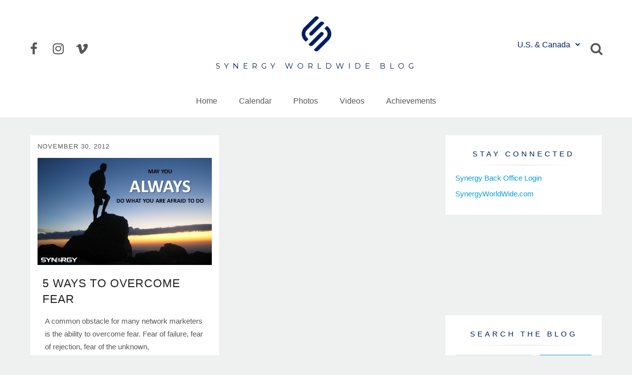

--- FILE ---
content_type: text/plain
request_url: https://www.google-analytics.com/j/collect?v=1&_v=j102&a=1273694971&t=pageview&_s=1&dl=https%3A%2F%2Fwww.synergyworldwideblog.com%2F2012%2F11%2F&ul=en-us%40posix&dt=November%202012%20-%20Synergy%20WorldWide%20Blog%20-%20United%20States&sr=1280x720&vp=1280x720&_u=IEBAAEABAAAAACAAI~&jid=1433109914&gjid=1640062718&cid=1832821550.1769015454&tid=UA-8962470-1&_gid=1526895285.1769015454&_r=1&_slc=1&z=182412152
body_size: -453
content:
2,cG-V5HX1PTWWZ

--- FILE ---
content_type: text/javascript; charset=UTF-8
request_url: https://www.synergyworldwideblog.com/feeds/posts/default/-/achievements?alt=json-in-script&callback=labelthumbs
body_size: 7547
content:
// API callback
labelthumbs({"version":"1.0","encoding":"UTF-8","feed":{"xmlns":"http://www.w3.org/2005/Atom","xmlns$openSearch":"http://a9.com/-/spec/opensearchrss/1.0/","xmlns$blogger":"http://schemas.google.com/blogger/2008","xmlns$georss":"http://www.georss.org/georss","xmlns$gd":"http://schemas.google.com/g/2005","xmlns$thr":"http://purl.org/syndication/thread/1.0","id":{"$t":"tag:blogger.com,1999:blog-5977958894199425760"},"updated":{"$t":"2026-01-20T09:25:51.060-07:00"},"category":[{"term":"Product"},{"term":"achievements"},{"term":"featured"},{"term":"Heart Health Month"},{"term":"Impact Foundation"},{"term":"Podcast"},{"term":"Events"},{"term":"News"},{"term":"Promotion"},{"term":"Testimonial"}],"title":{"type":"text","$t":"Synergy WorldWide Blog - United States"},"subtitle":{"type":"html","$t":"Synergy WorldWide Blog"},"link":[{"rel":"http://schemas.google.com/g/2005#feed","type":"application/atom+xml","href":"https:\/\/www.synergyworldwideblog.com\/feeds\/posts\/default"},{"rel":"self","type":"application/atom+xml","href":"https:\/\/www.blogger.com\/feeds\/5977958894199425760\/posts\/default\/-\/achievements?alt=json-in-script"},{"rel":"alternate","type":"text/html","href":"https:\/\/www.synergyworldwideblog.com\/search\/label\/achievements"},{"rel":"hub","href":"http://pubsubhubbub.appspot.com/"}],"author":[{"name":{"$t":"Unknown"},"email":{"$t":"noreply@blogger.com"},"gd$image":{"rel":"http://schemas.google.com/g/2005#thumbnail","width":"16","height":"16","src":"https:\/\/img1.blogblog.com\/img\/b16-rounded.gif"}}],"generator":{"version":"7.00","uri":"http://www.blogger.com","$t":"Blogger"},"openSearch$totalResults":{"$t":"12"},"openSearch$startIndex":{"$t":"1"},"openSearch$itemsPerPage":{"$t":"25"},"entry":[{"id":{"$t":"tag:blogger.com,1999:blog-5977958894199425760.post-9086779129071886601"},"published":{"$t":"2026-01-09T11:23:00.001-07:00"},"updated":{"$t":"2026-01-09T11:23:27.285-07:00"},"category":[{"scheme":"http://www.blogger.com/atom/ns#","term":"achievements"}],"title":{"type":"text","$t":"December Achievements 2025"},"content":{"type":"html","$t":"\u003Cbr \/\u003E\u003Cdiv class=\"separator\" style=\"clear: both; text-align: left;\"\u003E\u003Cdiv class=\"separator\" style=\"clear: both; text-align: center;\"\u003E\u003Ca href=\"https:\/\/blogger.googleusercontent.com\/img\/b\/R29vZ2xl\/AVvXsEgPKilEntEWbD9GVgO2JcYkGygCITnIFpUWYzYxIF05TpYRt_2TOOm8TM5JiY_Iji688pJRyXm-LoOr9ZEA0sofc4gRXsJWyNSpWjEAuCoKaZqK7B2IoQYQvErBSMYoxi0o6su89dftWMe08Z_zZ1FrB7q1Kko9hDJ0R5yr3eWDq6urvT4bZfq8g0_zu0M\/s2500\/Achievements%20Thumbnail.jpg\" style=\"margin-left: 1em; margin-right: 1em;\"\u003E\u003Cimg border=\"0\" data-original-height=\"1664\" data-original-width=\"2500\" src=\"https:\/\/blogger.googleusercontent.com\/img\/b\/R29vZ2xl\/AVvXsEgPKilEntEWbD9GVgO2JcYkGygCITnIFpUWYzYxIF05TpYRt_2TOOm8TM5JiY_Iji688pJRyXm-LoOr9ZEA0sofc4gRXsJWyNSpWjEAuCoKaZqK7B2IoQYQvErBSMYoxi0o6su89dftWMe08Z_zZ1FrB7q1Kko9hDJ0R5yr3eWDq6urvT4bZfq8g0_zu0M\/s16000\/Achievements%20Thumbnail.jpg\" \/\u003E\u003C\/a\u003E\u003C\/div\u003EWe extend sincere congratulations to the enthusiastic Synergy Team Members sharing Elite Health across North America. In \u003Cb\u003EDecember\u0026nbsp;of 2025\u003C\/b\u003E, the individuals listed below advanced to new ranks of success in their business. It is our privilege to recognize them for the time and energy they have invested in reaching their goals and helping people unlock their potential.\u0026nbsp;\u003C\/div\u003E\u003Cdiv class=\"separator\" style=\"clear: both; text-align: left;\"\u003E\u003Cbr \/\u003E\u003C\/div\u003E\u003Cdiv class=\"separator\" style=\"clear: both; text-align: left;\"\u003EPlease join us in congratulating the following Team Members across North America:\u003C\/div\u003E\u003Cdiv class=\"separator\" style=\"clear: both; text-align: center;\"\u003E\n\u003C\/div\u003E\n\u003Cbr \/\u003E\n\u003Cdiv class=\"divider1\" style=\"text-align: center;\"\u003E\n\u0026nbsp;\u0026nbsp;  \u003Cspan style=\"color: #073763;\"\u003ERANK ADVANCEMENTS\u0026nbsp; \u0026nbsp;\u003C\/span\u003E\u003C\/div\u003E\u003Cdiv style=\"text-align: center;\"\u003E\u003Cdiv style=\"text-align: center;\"\u003E\u003Cdiv style=\"text-align: center;\"\u003E\u003Cdiv style=\"text-align: center;\"\u003E\u003Cdiv style=\"text-align: center;\"\u003E\u003Cdiv style=\"text-align: center;\"\u003E\u003Cdiv style=\"text-align: center;\"\u003E\u003Cdiv\u003E\u003Cdiv\u003E\u003Cbr \/\u003E\u003C\/div\u003E\u003C\/div\u003E\u003Cdiv\u003E\u003Cbr \/\u003E\u003C\/div\u003E\u003Cdiv\u003E\u003Cdiv\u003E\u003Cb\u003ETEAM LEADER\u003C\/b\u003E\u003C\/div\u003E\u003Cdiv\u003EJialing Lee\u003C\/div\u003E\u003C\/div\u003E\u003Cdiv\u003EMayuko Kagawa\u003C\/div\u003E\u003Cdiv\u003EChunyu Cui\u003C\/div\u003E\u003Cdiv\u003EMoana Terai\u003C\/div\u003E\u003Cdiv\u003E\u003Cbr \/\u003E\u003C\/div\u003E\u003Cdiv style=\"text-align: center;\"\u003E\u003Cdiv style=\"text-align: center;\"\u003E\u003Cdiv\u003E\u003Cdiv\u003E\u003Cb\u003EBRONZE\u003C\/b\u003E\u003C\/div\u003E\u003Cdiv\u003EDongleep Kim\u003C\/div\u003E\u003C\/div\u003E\u003Cdiv\u003EGyu Nam Chang\u003C\/div\u003E\u003Cdiv\u003EErika Karube\u003C\/div\u003E\u003Cdiv\u003EMJ Consulting USA LLC\u003C\/div\u003E\u003Cdiv\u003ESophie Han\u003C\/div\u003E\u003Cdiv\u003EYung S Ju\u003C\/div\u003E\u003Cdiv\u003E\u003Cbr \/\u003E\u003C\/div\u003E\u003Cdiv\u003E\u003Cdiv\u003E\u003Cb\u003ESTAR\u003C\/b\u003E\u003C\/div\u003E\u003Cdiv\u003EHye Chong Chung\u003C\/div\u003E\u003C\/div\u003E\u003Cdiv\u003EIzumi Tokikazu\u003C\/div\u003E\u003Cdiv\u003EYuka Mack\u003C\/div\u003E\u003Cdiv\u003EAngelina Chung\u003C\/div\u003E\u003Cdiv\u003EDongsoo Hwang\u003C\/div\u003E\u003Cdiv\u003EAriana Lynch\u003C\/div\u003E\u003Cdiv\u003EKang Lee\u003C\/div\u003E\u003Cdiv\u003EStream For The Body\u003C\/div\u003E\u003Cdiv\u003ETiffany Uhm\u003C\/div\u003E\u003Cdiv\u003ESukhui Park\u003C\/div\u003E\u003Cdiv\u003EDaniela Yon\u003C\/div\u003E\u003Cdiv\u003E\u003Cbr \/\u003E\u003C\/div\u003E\u003Cdiv\u003E\u003Cbr \/\u003E\u003C\/div\u003E\u003Cdiv\u003E\n\n  \u003Cdiv class=\"divider1\"\u003E\u003Cspan style=\"color: #073763;\"\u003ETOP RECRUITERS\u003C\/span\u003E\u003C\/div\u003E\n\u003Cdiv style=\"text-align: center;\"\u003E\n\u003Ci\u003E\u003Cspan style=\"color: #0090cd;\"\u003ETeam Members with the most personally sponsored Tracking Centers\u003C\/span\u003E\u003C\/i\u003E\u003C\/div\u003E\u003Cdiv style=\"text-align: center;\"\u003E\u003Cdiv class=\"MsoNormal\"\u003E\u003Cbr \/\u003E\u003C\/div\u003E\u003Cdiv class=\"MsoNormal\"\u003EJieun Kim\u003C\/div\u003E\u003Cdiv class=\"MsoNormal\"\u003ESun Y Kim\u003C\/div\u003E\u003Cdiv class=\"MsoNormal\"\u003EStream For The Body INC\u003C\/div\u003E\u003Cdiv class=\"MsoNormal\"\u003EYung S Ju\u003C\/div\u003E\u003Cdiv class=\"MsoNormal\"\u003EChunyu Cui\u003C\/div\u003E\u003Cdiv class=\"MsoNormal\"\u003E\u003Cbr \/\u003E\u003C\/div\u003E\u003C\/div\u003E\u003Cdiv class=\"MsoNormal\"\u003E\u003Cbr \/\u003E\u003Cdiv class=\"divider1\"\u003E\u003Cspan style=\"color: #073763;\"\u003ETOP TEAM BUILDERS\u003C\/span\u003E\u003C\/div\u003E\n\u003Cdiv style=\"text-align: center;\"\u003E\n\u003Ci\u003E\u003Cspan style=\"color: #0090cd;\"\u003ETeam Members with the most personally sponsored rank advancements\u003C\/span\u003E\u003C\/i\u003E\u003C\/div\u003E\u003Cdiv style=\"text-align: center;\"\u003E\u003Cspan style=\"color: #0090cd;\"\u003E\u003Ci\u003E\u003Cbr \/\u003E\u003C\/i\u003E\u003C\/span\u003E\u003Cdiv\u003EE\u0026amp;S Marketing LLC\u003C\/div\u003E\u003Cdiv\u003EYukako Terai\u003C\/div\u003E\u003Cdiv\u003EBenjamin Camel\u003C\/div\u003E\u003Cdiv\u003EEmi Kawase\u003C\/div\u003E\u003Cdiv\u003EC\u0026amp;S USA Consulting INC\u003C\/div\u003E\n\n\n\u003C\/div\u003E\u003C\/div\u003E\u003C\/div\u003E\u003C\/div\u003E\u003C\/div\u003E\u003C\/div\u003E\u003C\/div\u003E\u003C\/div\u003E\u003C\/div\u003E\u003C\/div\u003E\u003C\/div\u003E\u003C\/div\u003E\u003Cbr \/\u003E"},"link":[{"rel":"edit","type":"application/atom+xml","href":"https:\/\/www.blogger.com\/feeds\/5977958894199425760\/posts\/default\/9086779129071886601"},{"rel":"self","type":"application/atom+xml","href":"https:\/\/www.blogger.com\/feeds\/5977958894199425760\/posts\/default\/9086779129071886601"},{"rel":"alternate","type":"text/html","href":"https:\/\/www.synergyworldwideblog.com\/2026\/01\/december-achievements-2025.html","title":"December Achievements 2025"}],"author":[{"name":{"$t":"Unknown"},"email":{"$t":"noreply@blogger.com"},"gd$image":{"rel":"http://schemas.google.com/g/2005#thumbnail","width":"16","height":"16","src":"https:\/\/img1.blogblog.com\/img\/b16-rounded.gif"}}],"media$thumbnail":{"xmlns$media":"http://search.yahoo.com/mrss/","url":"https:\/\/blogger.googleusercontent.com\/img\/b\/R29vZ2xl\/AVvXsEgPKilEntEWbD9GVgO2JcYkGygCITnIFpUWYzYxIF05TpYRt_2TOOm8TM5JiY_Iji688pJRyXm-LoOr9ZEA0sofc4gRXsJWyNSpWjEAuCoKaZqK7B2IoQYQvErBSMYoxi0o6su89dftWMe08Z_zZ1FrB7q1Kko9hDJ0R5yr3eWDq6urvT4bZfq8g0_zu0M\/s72-c\/Achievements%20Thumbnail.jpg","height":"72","width":"72"}},{"id":{"$t":"tag:blogger.com,1999:blog-5977958894199425760.post-2950712692161865921"},"published":{"$t":"2025-12-08T11:43:00.001-07:00"},"updated":{"$t":"2025-12-08T11:43:49.954-07:00"},"category":[{"scheme":"http://www.blogger.com/atom/ns#","term":"achievements"}],"title":{"type":"text","$t":"November Achievements 2025"},"content":{"type":"html","$t":"\u003Cbr \/\u003E\u003Cdiv class=\"separator\" style=\"clear: both; text-align: left;\"\u003E\u003Cdiv class=\"separator\" style=\"clear: both; text-align: center;\"\u003E\u003Ca href=\"https:\/\/blogger.googleusercontent.com\/img\/b\/R29vZ2xl\/AVvXsEgPKilEntEWbD9GVgO2JcYkGygCITnIFpUWYzYxIF05TpYRt_2TOOm8TM5JiY_Iji688pJRyXm-LoOr9ZEA0sofc4gRXsJWyNSpWjEAuCoKaZqK7B2IoQYQvErBSMYoxi0o6su89dftWMe08Z_zZ1FrB7q1Kko9hDJ0R5yr3eWDq6urvT4bZfq8g0_zu0M\/s2500\/Achievements%20Thumbnail.jpg\" style=\"margin-left: 1em; margin-right: 1em;\"\u003E\u003Cimg border=\"0\" data-original-height=\"1664\" data-original-width=\"2500\" src=\"https:\/\/blogger.googleusercontent.com\/img\/b\/R29vZ2xl\/AVvXsEgPKilEntEWbD9GVgO2JcYkGygCITnIFpUWYzYxIF05TpYRt_2TOOm8TM5JiY_Iji688pJRyXm-LoOr9ZEA0sofc4gRXsJWyNSpWjEAuCoKaZqK7B2IoQYQvErBSMYoxi0o6su89dftWMe08Z_zZ1FrB7q1Kko9hDJ0R5yr3eWDq6urvT4bZfq8g0_zu0M\/s16000\/Achievements%20Thumbnail.jpg\" \/\u003E\u003C\/a\u003E\u003C\/div\u003EWe extend sincere congratulations to the enthusiastic Synergy Team Members sharing Elite Health across North America. In \u003Cb\u003ENovember of 2025\u003C\/b\u003E, the individuals listed below advanced to new ranks of success in their business. It is our privilege to recognize them for the time and energy they have invested in reaching their goals and helping people unlock their potential.\u0026nbsp;\u003C\/div\u003E\u003Cdiv class=\"separator\" style=\"clear: both; text-align: left;\"\u003E\u003Cbr \/\u003E\u003C\/div\u003E\u003Cdiv class=\"separator\" style=\"clear: both; text-align: left;\"\u003EPlease join us in congratulating the following Team Members across North America:\u003C\/div\u003E\u003Cdiv class=\"separator\" style=\"clear: both; text-align: center;\"\u003E\n\u003C\/div\u003E\n\u003Cbr \/\u003E\n\u003Cdiv class=\"divider1\" style=\"text-align: center;\"\u003E\n\u0026nbsp;\u0026nbsp;  \u003Cspan style=\"color: #073763;\"\u003ERANK ADVANCEMENTS\u0026nbsp; \u0026nbsp;\u003C\/span\u003E\u003C\/div\u003E\u003Cdiv style=\"text-align: center;\"\u003E\u003Cdiv style=\"text-align: center;\"\u003E\u003Cdiv style=\"text-align: center;\"\u003E\u003Cdiv style=\"text-align: center;\"\u003E\u003Cdiv style=\"text-align: center;\"\u003E\u003Cdiv style=\"text-align: center;\"\u003E\u003Cdiv style=\"text-align: center;\"\u003E\u003Cdiv\u003E\u003Cdiv\u003E\u003Cbr \/\u003E\u003C\/div\u003E\u003C\/div\u003E\u003Cdiv\u003E\u003Cdiv\u003E\u003Cb\u003ETEAM DIRECTOR\u003C\/b\u003E\u003C\/div\u003E\u003Cdiv\u003EChristina Wesley\u003C\/div\u003E\u003C\/div\u003E\u003Cdiv\u003ESoon Min Tram\u003C\/div\u003E\u003Cdiv\u003E\u003Cbr \/\u003E\u003C\/div\u003E\u003Cdiv\u003E\u003Cdiv\u003E\u003Cb\u003ETEAM MANAGER\u003C\/b\u003E\u003C\/div\u003E\u003Cdiv\u003EPaul Kim\u003C\/div\u003E\u003C\/div\u003E\u003Cdiv\u003EEun Suk Pak\u003C\/div\u003E\u003Cdiv\u003EYoo Kyung Yu\u003C\/div\u003E\u003Cdiv\u003E\u003Cbr \/\u003E\u003C\/div\u003E\u003Cdiv\u003E\u003Cdiv\u003E\u003Cb\u003ETEAM LEADER\u003C\/b\u003E\u003C\/div\u003E\u003Cdiv\u003EYeonmi Lee\u003C\/div\u003E\u003C\/div\u003E\u003Cdiv\u003EBelle Chang\u003C\/div\u003E\u003Cdiv\u003ESungeun Park\u003C\/div\u003E\u003Cdiv\u003EYoungjoon Kim\u003C\/div\u003E\u003Cdiv\u003EYoon Jung Lee\u003C\/div\u003E\u003Cdiv\u003ESuzanne Shi\u003C\/div\u003E\u003Cdiv\u003EGrace Choe Kim\u003C\/div\u003E\u003Cdiv\u003EKyoko Fukano\u003C\/div\u003E\u003Cdiv\u003EHyun Jeon\u003C\/div\u003E\u003Cdiv\u003EJamie Cho\u003C\/div\u003E\u003Cdiv\u003E\u003Cbr \/\u003E\u003C\/div\u003E\u003Cdiv\u003E\u003Cdiv\u003E\u003Cb\u003ESILVER\u003C\/b\u003E\u003C\/div\u003E\u003Cdiv\u003ESun Ae Shin\u003C\/div\u003E\u003C\/div\u003E\u003Cdiv\u003EYoo Sung Kim\u003C\/div\u003E\u003Cdiv\u003ESoon Im Lee\u003C\/div\u003E\u003Cdiv\u003EKap Russell\u003C\/div\u003E\u003Cdiv\u003ENayoung Kim\u003C\/div\u003E\u003Cdiv\u003EHeakung Cho\u003C\/div\u003E\u003Cdiv\u003EJenny Chung\u003C\/div\u003E\u003Cdiv\u003ETaesoo Kim\u003C\/div\u003E\u003Cdiv\u003ESoo Min Son\u003C\/div\u003E\u003Cdiv\u003EEsther Yoo\u003C\/div\u003E\u003Cdiv\u003E\u003Cbr \/\u003E\u003C\/div\u003E\u003Cdiv style=\"text-align: center;\"\u003E\u003Cdiv style=\"text-align: center;\"\u003E\u003Cdiv\u003E\u003Cdiv\u003E\u003Cb\u003EBRONZE\u003C\/b\u003E\u003C\/div\u003E\u003Cdiv\u003ELuke Kimble\u003C\/div\u003E\u003C\/div\u003E\u003Cdiv\u003EFoxyladylashes Inc.\u003C\/div\u003E\u003Cdiv\u003EHye Jeong\u003C\/div\u003E\u003Cdiv\u003EYemin Kang\u003C\/div\u003E\u003Cdiv\u003EYinchu Chen\u003C\/div\u003E\u003Cdiv\u003EEuna Lee\u003C\/div\u003E\u003Cdiv\u003EJunghwa Kim\u003C\/div\u003E\u003Cdiv\u003EYan Lin\u003C\/div\u003E\u003Cdiv\u003ELeslie Pak\u003C\/div\u003E\u003Cdiv\u003ELisa Guan\u003C\/div\u003E\u003Cdiv\u003EKate Hyoung Kim\u003C\/div\u003E\u003Cdiv\u003EJesse Gunyoung Lim\u003C\/div\u003E\u003Cdiv\u003EEun Sook Jung\u003C\/div\u003E\u003Cdiv\u003E\u003Cbr \/\u003E\u003C\/div\u003E\u003Cdiv\u003E\u003Cdiv\u003E\u003Cb\u003ESTAR\u003C\/b\u003E\u003C\/div\u003E\u003Cdiv\u003EYoung Ai Kim\u003C\/div\u003E\u003C\/div\u003E\u003Cdiv\u003EJi Chung\u003C\/div\u003E\u003Cdiv\u003EHannah Sun\u003C\/div\u003E\u003Cdiv\u003EGuozhen Huang\u003C\/div\u003E\u003Cdiv\u003ESteven Han\u003C\/div\u003E\u003Cdiv\u003EYukiko Yoshino\u003C\/div\u003E\u003Cdiv\u003EIrene Choi\u003C\/div\u003E\u003Cdiv\u003EBong Ja Cha\u003C\/div\u003E\u003Cdiv\u003EAhhyun Im\u003C\/div\u003E\u003Cdiv\u003ESumi Lee\u003C\/div\u003E\u003Cdiv\u003EDong Min Hong\u003C\/div\u003E\u003Cdiv\u003EJenny Cho\u003C\/div\u003E\u003Cdiv\u003ETommy Pae\u003C\/div\u003E\u003Cdiv\u003EIzumi Takemasa\u003C\/div\u003E\u003Cdiv\u003EMi Ok Pak\u003C\/div\u003E\u003Cdiv\u003E\u003Cbr \/\u003E\u003C\/div\u003E\u003Cdiv\u003E\u003Cbr \/\u003E\u003C\/div\u003E\u003Cdiv\u003E\n\n  \u003Cdiv class=\"divider1\"\u003E\u003Cspan style=\"color: #073763;\"\u003ETOP RECRUITERS\u003C\/span\u003E\u003C\/div\u003E\n\u003Cdiv style=\"text-align: center;\"\u003E\n\u003Ci\u003E\u003Cspan style=\"color: #0090cd;\"\u003ETeam Members with the most personally sponsored Tracking Centers\u003C\/span\u003E\u003C\/i\u003E\u003C\/div\u003E\u003Cdiv style=\"text-align: center;\"\u003E\u003Cspan style=\"color: #0090cd;\"\u003E\u003Ci\u003E\u003Cbr \/\u003E\u003C\/i\u003E\u003C\/span\u003E\n\u003Cdiv class=\"MsoNormal\"\u003ESoon Min Tram\u003C\/div\u003E\u003Cdiv class=\"MsoNormal\"\u003EGrace Choe Kim\u003C\/div\u003E\u003Cdiv class=\"MsoNormal\"\u003EYoungJoon Kim\u003C\/div\u003E\u003Cdiv class=\"MsoNormal\"\u003EJieun Kim\u003C\/div\u003E\u003Cdiv class=\"MsoNormal\"\u003EHak Mi Lim\u003C\/div\u003E\u003Cdiv class=\"MsoNormal\"\u003EJenny Chung\u003C\/div\u003E\u003Cdiv class=\"MsoNormal\"\u003E\u003Cbr \/\u003E\u003C\/div\u003E\u003Cdiv class=\"MsoNormal\"\u003E\u003Cbr \/\u003E\u003C\/div\u003E\u003C\/div\u003E\u003Cdiv class=\"MsoNormal\"\u003E\u003Cbr \/\u003E\u003Cdiv class=\"divider1\"\u003E\u003Cspan style=\"color: #073763;\"\u003ETOP TEAM BUILDERS\u003C\/span\u003E\u003C\/div\u003E\n\u003Cdiv style=\"text-align: center;\"\u003E\n\u003Ci\u003E\u003Cspan style=\"color: #0090cd;\"\u003ETeam Members with the most personally sponsored rank advancements\u003C\/span\u003E\u003C\/i\u003E\u003C\/div\u003E\u003Cdiv style=\"text-align: center;\"\u003E\u003Cspan style=\"color: #0090cd;\"\u003E\u003Ci\u003E\u003Cbr \/\u003E\u003C\/i\u003E\u003C\/span\u003E\u003Cdiv\u003ESoon Min Tram\u003C\/div\u003E\u003Cdiv\u003EYoo Kyung Yu\u003C\/div\u003E\u003Cdiv\u003EPaul Kim\u003C\/div\u003E\u003Cdiv\u003EEun Suk Pak\u003C\/div\u003E\u003Cdiv\u003EChristina Wesley\u003C\/div\u003E\u003Cdiv\u003EVicky Hye Young Han\u003C\/div\u003E\n\n\n\u003C\/div\u003E\u003C\/div\u003E\u003C\/div\u003E\u003C\/div\u003E\u003C\/div\u003E\u003C\/div\u003E\u003C\/div\u003E\u003C\/div\u003E\u003C\/div\u003E\u003C\/div\u003E\u003C\/div\u003E\u003C\/div\u003E\u003Cbr \/\u003E"},"link":[{"rel":"edit","type":"application/atom+xml","href":"https:\/\/www.blogger.com\/feeds\/5977958894199425760\/posts\/default\/2950712692161865921"},{"rel":"self","type":"application/atom+xml","href":"https:\/\/www.blogger.com\/feeds\/5977958894199425760\/posts\/default\/2950712692161865921"},{"rel":"alternate","type":"text/html","href":"https:\/\/www.synergyworldwideblog.com\/2025\/12\/november-achievements-2025.html","title":"November Achievements 2025"}],"author":[{"name":{"$t":"Unknown"},"email":{"$t":"noreply@blogger.com"},"gd$image":{"rel":"http://schemas.google.com/g/2005#thumbnail","width":"16","height":"16","src":"https:\/\/img1.blogblog.com\/img\/b16-rounded.gif"}}],"media$thumbnail":{"xmlns$media":"http://search.yahoo.com/mrss/","url":"https:\/\/blogger.googleusercontent.com\/img\/b\/R29vZ2xl\/AVvXsEgPKilEntEWbD9GVgO2JcYkGygCITnIFpUWYzYxIF05TpYRt_2TOOm8TM5JiY_Iji688pJRyXm-LoOr9ZEA0sofc4gRXsJWyNSpWjEAuCoKaZqK7B2IoQYQvErBSMYoxi0o6su89dftWMe08Z_zZ1FrB7q1Kko9hDJ0R5yr3eWDq6urvT4bZfq8g0_zu0M\/s72-c\/Achievements%20Thumbnail.jpg","height":"72","width":"72"}},{"id":{"$t":"tag:blogger.com,1999:blog-5977958894199425760.post-4379590051867116374"},"published":{"$t":"2025-11-20T11:51:00.001-07:00"},"updated":{"$t":"2025-11-20T11:51:22.075-07:00"},"category":[{"scheme":"http://www.blogger.com/atom/ns#","term":"achievements"}],"title":{"type":"text","$t":"October Achievements 2025"},"content":{"type":"html","$t":"\u003Cbr \/\u003E\u003Cdiv class=\"separator\" style=\"clear: both; text-align: left;\"\u003E\u003Cdiv class=\"separator\" style=\"clear: both; text-align: center;\"\u003E\u003Ca href=\"https:\/\/blogger.googleusercontent.com\/img\/b\/R29vZ2xl\/AVvXsEgPKilEntEWbD9GVgO2JcYkGygCITnIFpUWYzYxIF05TpYRt_2TOOm8TM5JiY_Iji688pJRyXm-LoOr9ZEA0sofc4gRXsJWyNSpWjEAuCoKaZqK7B2IoQYQvErBSMYoxi0o6su89dftWMe08Z_zZ1FrB7q1Kko9hDJ0R5yr3eWDq6urvT4bZfq8g0_zu0M\/s2500\/Achievements%20Thumbnail.jpg\" style=\"margin-left: 1em; margin-right: 1em;\"\u003E\u003Cimg border=\"0\" data-original-height=\"1664\" data-original-width=\"2500\" src=\"https:\/\/blogger.googleusercontent.com\/img\/b\/R29vZ2xl\/AVvXsEgPKilEntEWbD9GVgO2JcYkGygCITnIFpUWYzYxIF05TpYRt_2TOOm8TM5JiY_Iji688pJRyXm-LoOr9ZEA0sofc4gRXsJWyNSpWjEAuCoKaZqK7B2IoQYQvErBSMYoxi0o6su89dftWMe08Z_zZ1FrB7q1Kko9hDJ0R5yr3eWDq6urvT4bZfq8g0_zu0M\/s16000\/Achievements%20Thumbnail.jpg\" \/\u003E\u003C\/a\u003E\u003C\/div\u003EWe extend sincere congratulations to the enthusiastic Synergy Team Members sharing Elite Health across North America. In \u003Cb\u003EOctober of 2025\u003C\/b\u003E, the individuals listed below advanced to new ranks of success in their business. It is our privilege to recognize them for the time and energy they have invested into reaching their goals and helping people unlock their potential.\u0026nbsp;\u003C\/div\u003E\u003Cdiv class=\"separator\" style=\"clear: both; text-align: left;\"\u003E\u003Cbr \/\u003E\u003C\/div\u003E\u003Cdiv class=\"separator\" style=\"clear: both; text-align: left;\"\u003EPlease join us in congratulating the following Team Members across North America:\u003C\/div\u003E\u003Cdiv class=\"separator\" style=\"clear: both; text-align: center;\"\u003E\n\u003C\/div\u003E\n\u003Cbr \/\u003E\n\u003Cdiv class=\"divider1\" style=\"text-align: center;\"\u003E\n\u0026nbsp;\u0026nbsp;  \u003Cspan style=\"color: #073763;\"\u003ERANK ADVANCEMENTS\u0026nbsp; \u0026nbsp;\u003C\/span\u003E\u003C\/div\u003E\u003Cdiv style=\"text-align: center;\"\u003E\u003Cdiv style=\"text-align: center;\"\u003E\u003Cdiv style=\"text-align: center;\"\u003E\u003Cdiv style=\"text-align: center;\"\u003E\u003Cdiv style=\"text-align: center;\"\u003E\u003Cdiv style=\"text-align: center;\"\u003E\u003Cdiv style=\"text-align: center;\"\u003E\u003Cdiv\u003E\u003Cbr \/\u003E\u003C\/div\u003E\u003Cdiv\u003E\u003Cdiv\u003E\u003Cbr \/\u003E\u003C\/div\u003E\u003C\/div\u003E\u003Cdiv\u003E\u003Cdiv\u003E\u003Cb\u003ETEAM LEADER\u003C\/b\u003E\u003C\/div\u003E\u003Cdiv\u003EHak Mi Lim\u003C\/div\u003E\u003C\/div\u003E\u003Cdiv\u003E\u003Cbr \/\u003E\u003C\/div\u003E\u003Cdiv\u003E\u003Cbr \/\u003E\u003C\/div\u003E\u003Cdiv style=\"text-align: center;\"\u003E\u003Cdiv style=\"text-align: center;\"\u003E\u003Cdiv\u003E\u003Cdiv\u003E\u003Cb\u003EBRONZE\u003C\/b\u003E\u003C\/div\u003E\u003Cdiv\u003EChoe Sunye\u003C\/div\u003E\u003C\/div\u003E\u003Cdiv\u003EHeakung Cho\u003C\/div\u003E\u003Cdiv\u003E\u003Cbr \/\u003E\u003C\/div\u003E\u003Cdiv\u003E\u003Cdiv\u003E\u003Cb\u003ESTAR\u003C\/b\u003E\u003C\/div\u003E\u003Cdiv\u003EDongleep Kim\u003C\/div\u003E\u003C\/div\u003E\u003Cdiv\u003EJoong Chun Kim\u003C\/div\u003E\u003Cdiv\u003EEunyoung Jun\u003C\/div\u003E\u003Cdiv\u003ENicole Choe\u003C\/div\u003E\u003Cdiv\u003EBelle Chang\u003C\/div\u003E\u003Cdiv\u003EHyon Ju Lee\u003C\/div\u003E\u003Cdiv\u003E\u003Cbr \/\u003E\u003C\/div\u003E\u003Cdiv\u003E\u003Cbr \/\u003E\u003C\/div\u003E\u003Cdiv\u003E\n\n  \u003Cdiv class=\"divider1\"\u003E\u003Cspan style=\"color: #073763;\"\u003ETOP RECRUITERS\u003C\/span\u003E\u003C\/div\u003E\n\u003Cdiv style=\"text-align: center;\"\u003E\n\u003Ci\u003E\u003Cspan style=\"color: #0090cd;\"\u003ETeam Members with the most personally sponsored Tracking Centers\u003C\/span\u003E\u003C\/i\u003E\u003C\/div\u003E\u003Cdiv style=\"text-align: center;\"\u003E\u003Cspan style=\"color: #0090cd;\"\u003E\u003Ci\u003E\u003Cbr \/\u003E\u003C\/i\u003E\u003C\/span\u003E\n\u003Cdiv class=\"MsoNormal\"\u003EHak Mi Lim\u003C\/div\u003E\u003Cdiv class=\"MsoNormal\"\u003EMisook Lee\u003C\/div\u003E\u003Cdiv class=\"MsoNormal\"\u003ESuzanne Shi\u003C\/div\u003E\u003Cdiv class=\"MsoNormal\"\u003E\u003Cbr \/\u003E\u003C\/div\u003E\u003Cdiv class=\"MsoNormal\"\u003E\u003Cbr \/\u003E\u003C\/div\u003E\u003C\/div\u003E\u003Cdiv class=\"MsoNormal\"\u003E\u003Cbr \/\u003E\u003Cdiv class=\"divider1\"\u003E\u003Cspan style=\"color: #073763;\"\u003ETOP TEAM BUILDERS\u003C\/span\u003E\u003C\/div\u003E\n\u003Cdiv style=\"text-align: center;\"\u003E\n\u003Ci\u003E\u003Cspan style=\"color: #0090cd;\"\u003ETeam Members with the most personally sponsored rank advancements\u003C\/span\u003E\u003C\/i\u003E\u003C\/div\u003E\u003Cdiv style=\"text-align: center;\"\u003E\u003Cspan style=\"color: #0090cd;\"\u003E\u003Ci\u003E\u003Cbr \/\u003E\u003C\/i\u003E\u003C\/span\u003E\u003Cdiv\u003EE\u0026amp;S Marketing LLC\u0026nbsp;\u003C\/div\u003E\u003Cdiv\u003ELT Properties LLC\u003C\/div\u003E\n\n\n\u003C\/div\u003E\u003C\/div\u003E\u003C\/div\u003E\u003C\/div\u003E\u003C\/div\u003E\u003C\/div\u003E\u003C\/div\u003E\u003C\/div\u003E\u003C\/div\u003E\u003C\/div\u003E\u003C\/div\u003E\u003C\/div\u003E\u003Cbr \/\u003E"},"link":[{"rel":"edit","type":"application/atom+xml","href":"https:\/\/www.blogger.com\/feeds\/5977958894199425760\/posts\/default\/4379590051867116374"},{"rel":"self","type":"application/atom+xml","href":"https:\/\/www.blogger.com\/feeds\/5977958894199425760\/posts\/default\/4379590051867116374"},{"rel":"alternate","type":"text/html","href":"https:\/\/www.synergyworldwideblog.com\/2025\/11\/october-achievements-2025.html","title":"October Achievements 2025"}],"author":[{"name":{"$t":"Unknown"},"email":{"$t":"noreply@blogger.com"},"gd$image":{"rel":"http://schemas.google.com/g/2005#thumbnail","width":"16","height":"16","src":"https:\/\/img1.blogblog.com\/img\/b16-rounded.gif"}}],"media$thumbnail":{"xmlns$media":"http://search.yahoo.com/mrss/","url":"https:\/\/blogger.googleusercontent.com\/img\/b\/R29vZ2xl\/AVvXsEgPKilEntEWbD9GVgO2JcYkGygCITnIFpUWYzYxIF05TpYRt_2TOOm8TM5JiY_Iji688pJRyXm-LoOr9ZEA0sofc4gRXsJWyNSpWjEAuCoKaZqK7B2IoQYQvErBSMYoxi0o6su89dftWMe08Z_zZ1FrB7q1Kko9hDJ0R5yr3eWDq6urvT4bZfq8g0_zu0M\/s72-c\/Achievements%20Thumbnail.jpg","height":"72","width":"72"}},{"id":{"$t":"tag:blogger.com,1999:blog-5977958894199425760.post-7068885618301753073"},"published":{"$t":"2025-10-10T16:35:00.000-06:00"},"updated":{"$t":"2025-10-10T16:35:16.196-06:00"},"category":[{"scheme":"http://www.blogger.com/atom/ns#","term":"achievements"}],"title":{"type":"text","$t":"September Achievements 2025"},"content":{"type":"html","$t":"\u003Cbr \/\u003E\u003Cdiv class=\"separator\" style=\"clear: both; text-align: left;\"\u003E\u003Cdiv class=\"separator\" style=\"clear: both; text-align: center;\"\u003E\u003Ca href=\"https:\/\/blogger.googleusercontent.com\/img\/b\/R29vZ2xl\/AVvXsEgPKilEntEWbD9GVgO2JcYkGygCITnIFpUWYzYxIF05TpYRt_2TOOm8TM5JiY_Iji688pJRyXm-LoOr9ZEA0sofc4gRXsJWyNSpWjEAuCoKaZqK7B2IoQYQvErBSMYoxi0o6su89dftWMe08Z_zZ1FrB7q1Kko9hDJ0R5yr3eWDq6urvT4bZfq8g0_zu0M\/s2500\/Achievements%20Thumbnail.jpg\" style=\"margin-left: 1em; margin-right: 1em;\"\u003E\u003Cimg border=\"0\" data-original-height=\"1664\" data-original-width=\"2500\" src=\"https:\/\/blogger.googleusercontent.com\/img\/b\/R29vZ2xl\/AVvXsEgPKilEntEWbD9GVgO2JcYkGygCITnIFpUWYzYxIF05TpYRt_2TOOm8TM5JiY_Iji688pJRyXm-LoOr9ZEA0sofc4gRXsJWyNSpWjEAuCoKaZqK7B2IoQYQvErBSMYoxi0o6su89dftWMe08Z_zZ1FrB7q1Kko9hDJ0R5yr3eWDq6urvT4bZfq8g0_zu0M\/s16000\/Achievements%20Thumbnail.jpg\" \/\u003E\u003C\/a\u003E\u003C\/div\u003EWe extend sincere congratulations to the enthusiastic Synergy Team Members sharing Elite Health across North America. In \u003Cb\u003ESeptember of 2025\u003C\/b\u003E, the individuals listed below advanced to new ranks of success in their business. It is our privilege to recognize them for the time and energy they have invested into reaching their goals and helping people unlock their potential.\u0026nbsp;\u003C\/div\u003E\u003Cdiv class=\"separator\" style=\"clear: both; text-align: left;\"\u003E\u003Cbr \/\u003E\u003C\/div\u003E\u003Cdiv class=\"separator\" style=\"clear: both; text-align: left;\"\u003EPlease join us in congratulating the following Team Members across North America:\u003C\/div\u003E\u003Cdiv class=\"separator\" style=\"clear: both; text-align: center;\"\u003E\n\u003C\/div\u003E\n\u003Cbr \/\u003E\n\u003Cdiv class=\"divider1\" style=\"text-align: center;\"\u003E\n\u0026nbsp;\u0026nbsp;  \u003Cspan style=\"color: #073763;\"\u003ERANK ADVANCEMENTS\u0026nbsp; \u0026nbsp;\u003C\/span\u003E\u003C\/div\u003E\u003Cdiv style=\"text-align: center;\"\u003E\u003Cdiv style=\"text-align: center;\"\u003E\u003Cdiv style=\"text-align: center;\"\u003E\u003Cdiv style=\"text-align: center;\"\u003E\u003Cdiv style=\"text-align: center;\"\u003E\u003Cdiv style=\"text-align: center;\"\u003E\u003Cdiv style=\"text-align: center;\"\u003E\u003Cdiv\u003E\u003Cbr \/\u003E\u003C\/div\u003E\u003Cdiv\u003E\u003Cdiv\u003E\u003Cb\u003ETEAM ELITE\u003C\/b\u003E\u003C\/div\u003E\u003Cdiv\u003EEmi Kawase\u003C\/div\u003E\u003Cdiv\u003ENao Iizuka\u003C\/div\u003E\u003Cdiv\u003EVicky Hye Young Han\u003C\/div\u003E\u003C\/div\u003E\u003Cdiv\u003E\u003Cbr \/\u003E\u003C\/div\u003E\u003Cdiv\u003E\u003Cdiv\u003E\u003Cdiv\u003E\u003Cb\u003ETEAM DIRECTOR\u003C\/b\u003E\u003C\/div\u003E\u003Cdiv\u003EAsaka Ueno\u003C\/div\u003E\u003Cdiv\u003EHye Yoon\u003C\/div\u003E\u003C\/div\u003E\u003Cdiv\u003EKyong M Yi\u003C\/div\u003E\u003Cdiv\u003EMinoru Fujihara\u003C\/div\u003E\u003C\/div\u003E\u003Cdiv\u003ESoo Im\u003C\/div\u003E\u003Cdiv\u003E\u003Cbr \/\u003E\u003C\/div\u003E\u003Cdiv\u003E\u003Cdiv\u003E\u003Cdiv\u003E\u003Cb\u003ETEAM MANAGER\u003C\/b\u003E\u003C\/div\u003E\u003Cdiv\u003EAya Horinouchi\u003C\/div\u003E\u003C\/div\u003E\u003Cdiv\u003EChihiro Bates\u003C\/div\u003E\u003Cdiv\u003EChristina Wesley\u003C\/div\u003E\u003C\/div\u003E\u003Cdiv\u003EKazuhiko Fujiyama\u003C\/div\u003E\u003Cdiv\u003EMarie Aristizabal\u003C\/div\u003E\u003Cdiv\u003E\u0026nbsp;Maru Natural Inc.\u003C\/div\u003E\u003Cdiv\u003EMimi Eun Park\u003C\/div\u003E\u003Cdiv\u003ENicole Park\u003C\/div\u003E\u003Cdiv\u003EScott Kim\u003C\/div\u003E\u003Cdiv\u003ESomi Cho\u003C\/div\u003E\u003Cdiv\u003ESun Kim\u003C\/div\u003E\u003Cdiv\u003ETomomi Katayama\u003C\/div\u003E\u003Cdiv\u003EYukako Terai\u003C\/div\u003E\u003Cdiv\u003E\u003Cbr \/\u003E\u003C\/div\u003E\u003Cdiv\u003E\u003Cdiv\u003E\u003Cdiv\u003E\u003Cb\u003ETEAM LEADER\u003C\/b\u003E\u003C\/div\u003E\u003Cdiv\u003EAmi Hamamizu\u003C\/div\u003E\u003Cdiv\u003EChangdong Han\u003C\/div\u003E\u003C\/div\u003E\u003Cdiv\u003EEriko Kuninaka\u003C\/div\u003E\u003Cdiv\u003EHee Kim\u003C\/div\u003E\u003C\/div\u003E\u003Cdiv\u003EHiroyuki Matsuoka\u003C\/div\u003E\u003Cdiv\u003EHyun Ok Choi\u003C\/div\u003E\u003Cdiv\u003EJanet Kim\u003C\/div\u003E\u003Cdiv\u003EJieun Kim\u003C\/div\u003E\u003Cdiv\u003EJin Kim\u003C\/div\u003E\u003Cdiv\u003EJiwon Jeong\u003C\/div\u003E\u003Cdiv\u003EJiyang Kim\u003C\/div\u003E\u003Cdiv\u003EJung Ja Park\u003C\/div\u003E\u003Cdiv\u003EMinkyung Jeon\u003C\/div\u003E\u003Cdiv\u003EMiyako Okuyama\u003C\/div\u003E\u003Cdiv\u003ERan Sampadian\u003C\/div\u003E\u003Cdiv\u003ESeungjung Ryu\u003C\/div\u003E\u003Cdiv\u003ESophia Kim\u003C\/div\u003E\u003Cdiv\u003ETomoko Harris\u003C\/div\u003E\u003Cdiv\u003EUnehae Son\u003C\/div\u003E\u003Cdiv\u003EYuka Ishizumi\u003C\/div\u003E\u003Cdiv\u003E\u003Cbr \/\u003E\u003C\/div\u003E\u003Cdiv\u003E\u003Cdiv\u003E\u003Cb\u003ESILVER\u003C\/b\u003E\u003C\/div\u003E\u003Cdiv\u003EAzusa Chubachi\u003C\/div\u003E\u003C\/div\u003E\u003Cdiv\u003EBenjamin Camel\u003C\/div\u003E\u003Cdiv\u003EByeong Kang\u003C\/div\u003E\u003Cdiv\u003EChang Ryul Ji\u003C\/div\u003E\u003Cdiv\u003EChia Hsin Chen\u003C\/div\u003E\u003Cdiv\u003EChie Fujihara\u003C\/div\u003E\u003Cdiv\u003EChunyu Cui\u003C\/div\u003E\u003Cdiv\u003EErina Sarpong\u003C\/div\u003E\u003Cdiv\u003EHyunchu Jang\u003C\/div\u003E\u003Cdiv\u003EIn Hye Oh\u003C\/div\u003E\u003Cdiv\u003EIn Suk Kim\u003C\/div\u003E\u003Cdiv\u003EJihyang Kim\u003C\/div\u003E\u003Cdiv\u003EKanako Martz\u003C\/div\u003E\u003Cdiv\u003EMisaki Tsuboi\u003C\/div\u003E\u003Cdiv\u003EMoana Terai\u003C\/div\u003E\u003Cdiv\u003ENatsumi Hirose\u003C\/div\u003E\u003Cdiv\u003ERurika Klausen\u003C\/div\u003E\u003Cdiv\u003ESayaka Suzuki\u003C\/div\u003E\u003Cdiv\u003EVivian I-Hsua Huang\u003C\/div\u003E\u003Cdiv\u003EYinhua Jin\u003C\/div\u003E\u003Cdiv\u003EYoo Kyung Yu\u003C\/div\u003E\u003Cdiv\u003EYukari Abe\u003C\/div\u003E\u003Cdiv\u003E\u003Cbr \/\u003E\u003C\/div\u003E\u003Cdiv style=\"text-align: center;\"\u003E\u003Cdiv style=\"text-align: center;\"\u003E\u003Cdiv\u003E\u003Cdiv\u003E\u003Cb\u003EBRONZE\u003C\/b\u003E\u003C\/div\u003E\u003Cdiv\u003EAlexandria Trifunovic\u003C\/div\u003E\u003C\/div\u003E\u003Cdiv\u003ECaiYan Jin\u003C\/div\u003E\u003Cdiv\u003EChun Wei Chen\u003C\/div\u003E\u003Cdiv\u003EEri Hornesby\u0026nbsp;\u003C\/div\u003E\u003Cdiv\u003EEunhae Han\u003C\/div\u003E\u003Cdiv\u003EHak Mi Lim\u003C\/div\u003E\u003Cdiv\u003EJihyun Lee\u003C\/div\u003E\u003Cdiv\u003EJin Tai Ha\u003C\/div\u003E\u003Cdiv\u003EJung Yean Lee\u003C\/div\u003E\u003Cdiv\u003EJunko Taguchi\u003C\/div\u003E\u003Cdiv\u003ESayaka Gannon\u003C\/div\u003E\u003Cdiv\u003EShauna Yi\u003C\/div\u003E\u003Cdiv\u003EYeonmi Lee\u003C\/div\u003E\u003Cdiv\u003EYongcha Tuetkin\u003C\/div\u003E\u003Cdiv\u003EYoung Sim Lee\u003C\/div\u003E\u003Cdiv\u003E\u003Cbr \/\u003E\u003C\/div\u003E\u003Cdiv\u003E\u003Cdiv\u003E\u003Cb\u003ESTAR\u003C\/b\u003E\u003C\/div\u003E\u003Cdiv\u003EAndre Jang\u003C\/div\u003E\u003C\/div\u003E\u003Cdiv\u003EEun Rak Jeon\u003C\/div\u003E\u003Cdiv\u003EHye Jeong\u003C\/div\u003E\u003Cdiv\u003EHyejin Farchi\u003C\/div\u003E\u003Cdiv\u003EHyunSook Im\u003C\/div\u003E\u003Cdiv\u003EJames Stephens\u003C\/div\u003E\u003Cdiv\u003EJaniel Paek\u003C\/div\u003E\u003Cdiv\u003EJi In Park\u003C\/div\u003E\u003Cdiv\u003EJin Wan Park\u003C\/div\u003E\u003Cdiv\u003EKiyoko Litka\u003C\/div\u003E\u003Cdiv\u003EMakoto Iwai\u003C\/div\u003E\u003Cdiv\u003EMJ Consulting USA LLC\u003C\/div\u003E\u003Cdiv\u003EMomoko Sakauye\u003C\/div\u003E\u003Cdiv\u003ESachi Musashi\u003C\/div\u003E\u003Cdiv\u003ESachiko Morita\u003C\/div\u003E\u003Cdiv\u003ESe Ip Lim\u003C\/div\u003E\u003Cdiv\u003ESoony Hong\u003C\/div\u003E\u003Cdiv\u003ESophia Kim\u003C\/div\u003E\u003Cdiv\u003EUn Young Lee\u003C\/div\u003E\u003Cdiv\u003EYi Shiang Chang\u003C\/div\u003E\u003Cdiv\u003EYoon Sook Kim\u003C\/div\u003E\u003Cdiv\u003EYoshie Raines\u003C\/div\u003E\u003Cdiv\u003EYu Jin Lee\u003C\/div\u003E\u003Cdiv\u003EYuko Kim\u003C\/div\u003E\u003Cdiv\u003E\u003Cbr \/\u003E\u003C\/div\u003E\u003Cdiv\u003E\u003Cbr \/\u003E\u003C\/div\u003E\u003Cdiv\u003E\n\n  \u003Cdiv class=\"divider1\"\u003E\u003Cspan style=\"color: #073763;\"\u003ETOP RECRUITERS\u003C\/span\u003E\u003C\/div\u003E\n\u003Cdiv style=\"text-align: center;\"\u003E\n\u003Ci\u003E\u003Cspan style=\"color: #0090cd;\"\u003ETeam Members with the most personally sponsored Tracking Centers\u003C\/span\u003E\u003C\/i\u003E\u003C\/div\u003E\u003Cdiv style=\"text-align: center;\"\u003E\u003Cspan style=\"color: #0090cd;\"\u003E\u003Ci\u003E\u003Cbr \/\u003E\u003C\/i\u003E\u003C\/span\u003E\n\u003Cdiv class=\"MsoNormal\"\u003ENicole Park\u003C\/div\u003E\u003Cdiv class=\"MsoNormal\"\u003EHye J Yoon\u003C\/div\u003E\u003Cdiv class=\"MsoNormal\"\u003EMaru Natural Inc.\u003C\/div\u003E\u003Cdiv class=\"MsoNormal\"\u003EHee Kim\u003C\/div\u003E\u003Cdiv class=\"MsoNormal\"\u003EMimi Eun Park\u003C\/div\u003E\u003Cdiv class=\"MsoNormal\"\u003EMinkyung Jeon\u003C\/div\u003E\u003Cdiv class=\"MsoNormal\"\u003EVicky Hye Young Han\u003C\/div\u003E\u003Cdiv class=\"MsoNormal\"\u003E\u003Cbr \/\u003E\u003C\/div\u003E\u003C\/div\u003E\u003Cdiv class=\"MsoNormal\"\u003E\u003Cbr \/\u003E\u003Cdiv class=\"divider1\"\u003E\u003Cspan style=\"color: #073763;\"\u003ETOP TEAM BUILDERS\u003C\/span\u003E\u003C\/div\u003E\n\u003Cdiv style=\"text-align: center;\"\u003E\n\u003Ci\u003E\u003Cspan style=\"color: #0090cd;\"\u003ETeam Members with the most personally sponsored rank advancements\u003C\/span\u003E\u003C\/i\u003E\u003C\/div\u003E\u003Cdiv style=\"text-align: center;\"\u003E\u003Cspan style=\"color: #0090cd;\"\u003E\u003Ci\u003E\u003Cbr \/\u003E\u003C\/i\u003E\u003C\/span\u003E\u003Cdiv\u003EE\u0026amp;S Marketing LLC\u0026nbsp;\u003C\/div\u003E\u003Cdiv\u003ETee \u0026amp; See Marketing Inc.\u003C\/div\u003E\u003Cdiv\u003EMinoru Fujihara\u003C\/div\u003E\u003Cdiv\u003ERieko Wakae\u003C\/div\u003E\u003Cdiv\u003ETomomi Katayama\u003C\/div\u003E\u003Cdiv\u003EAsaka Ueno\u003C\/div\u003E\u003Cdiv\u003EVicky Hye Young Han\u003C\/div\u003E\u003Cdiv\u003EAya Horinouchi\u003C\/div\u003E\n\n\n\u003C\/div\u003E\u003C\/div\u003E\u003C\/div\u003E\u003C\/div\u003E\u003C\/div\u003E\u003C\/div\u003E\u003C\/div\u003E\u003C\/div\u003E\u003C\/div\u003E\u003C\/div\u003E\u003C\/div\u003E\u003C\/div\u003E\u003Cbr \/\u003E"},"link":[{"rel":"edit","type":"application/atom+xml","href":"https:\/\/www.blogger.com\/feeds\/5977958894199425760\/posts\/default\/7068885618301753073"},{"rel":"self","type":"application/atom+xml","href":"https:\/\/www.blogger.com\/feeds\/5977958894199425760\/posts\/default\/7068885618301753073"},{"rel":"alternate","type":"text/html","href":"https:\/\/www.synergyworldwideblog.com\/2025\/10\/september-achievements-2025.html","title":"September Achievements 2025"}],"author":[{"name":{"$t":"Unknown"},"email":{"$t":"noreply@blogger.com"},"gd$image":{"rel":"http://schemas.google.com/g/2005#thumbnail","width":"16","height":"16","src":"https:\/\/img1.blogblog.com\/img\/b16-rounded.gif"}}],"media$thumbnail":{"xmlns$media":"http://search.yahoo.com/mrss/","url":"https:\/\/blogger.googleusercontent.com\/img\/b\/R29vZ2xl\/AVvXsEgPKilEntEWbD9GVgO2JcYkGygCITnIFpUWYzYxIF05TpYRt_2TOOm8TM5JiY_Iji688pJRyXm-LoOr9ZEA0sofc4gRXsJWyNSpWjEAuCoKaZqK7B2IoQYQvErBSMYoxi0o6su89dftWMe08Z_zZ1FrB7q1Kko9hDJ0R5yr3eWDq6urvT4bZfq8g0_zu0M\/s72-c\/Achievements%20Thumbnail.jpg","height":"72","width":"72"}},{"id":{"$t":"tag:blogger.com,1999:blog-5977958894199425760.post-6087757426730539257"},"published":{"$t":"2025-09-12T13:45:00.000-06:00"},"updated":{"$t":"2025-09-12T13:45:17.462-06:00"},"category":[{"scheme":"http://www.blogger.com/atom/ns#","term":"achievements"}],"title":{"type":"text","$t":"August Achievements 2025"},"content":{"type":"html","$t":"\u003Cbr \/\u003E\u003Cdiv class=\"separator\" style=\"clear: both; text-align: left;\"\u003E\u003Cdiv class=\"separator\" style=\"clear: both; text-align: center;\"\u003E\u003Ca href=\"https:\/\/blogger.googleusercontent.com\/img\/b\/R29vZ2xl\/AVvXsEgPKilEntEWbD9GVgO2JcYkGygCITnIFpUWYzYxIF05TpYRt_2TOOm8TM5JiY_Iji688pJRyXm-LoOr9ZEA0sofc4gRXsJWyNSpWjEAuCoKaZqK7B2IoQYQvErBSMYoxi0o6su89dftWMe08Z_zZ1FrB7q1Kko9hDJ0R5yr3eWDq6urvT4bZfq8g0_zu0M\/s2500\/Achievements%20Thumbnail.jpg\" style=\"margin-left: 1em; margin-right: 1em;\"\u003E\u003Cimg border=\"0\" data-original-height=\"1664\" data-original-width=\"2500\" src=\"https:\/\/blogger.googleusercontent.com\/img\/b\/R29vZ2xl\/AVvXsEgPKilEntEWbD9GVgO2JcYkGygCITnIFpUWYzYxIF05TpYRt_2TOOm8TM5JiY_Iji688pJRyXm-LoOr9ZEA0sofc4gRXsJWyNSpWjEAuCoKaZqK7B2IoQYQvErBSMYoxi0o6su89dftWMe08Z_zZ1FrB7q1Kko9hDJ0R5yr3eWDq6urvT4bZfq8g0_zu0M\/s16000\/Achievements%20Thumbnail.jpg\" \/\u003E\u003C\/a\u003E\u003C\/div\u003EWe extend sincere congratulations to the enthusiastic Synergy Team Members sharing Elite Health across North America. In \u003Cb\u003EAugust of 2025\u003C\/b\u003E, the individuals listed below advanced to new ranks of success in their business. It is our privilege to recognize them for the time and energy they have invested into reaching their goals, and helping people unlock their potential.\u0026nbsp;\u003C\/div\u003E\u003Cdiv class=\"separator\" style=\"clear: both; text-align: left;\"\u003E\u003Cbr \/\u003E\u003C\/div\u003E\u003Cdiv class=\"separator\" style=\"clear: both; text-align: left;\"\u003EPlease join us in congratulating the following Team Members across North America:\u003C\/div\u003E\u003Cdiv class=\"separator\" style=\"clear: both; text-align: center;\"\u003E\n\u003C\/div\u003E\n\u003Cbr \/\u003E\n\u003Cdiv class=\"divider1\" style=\"text-align: center;\"\u003E\n\u0026nbsp;\u0026nbsp;  \u003Cspan style=\"color: #073763;\"\u003ERANK ADVANCEMENTS\u0026nbsp; \u0026nbsp;\u003C\/span\u003E\u003C\/div\u003E\u003Cdiv style=\"text-align: center;\"\u003E\u003Cdiv style=\"text-align: center;\"\u003E\u003Cdiv style=\"text-align: center;\"\u003E\u003Cdiv style=\"text-align: center;\"\u003E\u003Cdiv style=\"text-align: center;\"\u003E\u003Cdiv style=\"text-align: center;\"\u003E\u003Cdiv style=\"text-align: center;\"\u003E\u003Cdiv\u003E\u003Cbr \/\u003E\u003C\/div\u003E\u003Cdiv\u003E\u003Cbr \/\u003E\u003C\/div\u003E\u003Cdiv\u003E\u003Cdiv\u003E\u003Cb\u003ETEAM LEADER\u003C\/b\u003E\u003C\/div\u003E\u003Cdiv\u003ESeung Hye Jeong\u003C\/div\u003E\u003Cdiv\u003EAerae Wheeler\u003C\/div\u003E\u003C\/div\u003E\u003Cdiv\u003EIris Ren\u003C\/div\u003E\u003Cdiv\u003EIvy Kim\u003C\/div\u003E\u003Cdiv\u003E\u003Cbr \/\u003E\u003C\/div\u003E\u003Cdiv\u003E\u003Cdiv\u003E\u003Cb\u003ESILVER\u003C\/b\u003E\u003C\/div\u003E\u003Cdiv\u003EMisook Lee\u003C\/div\u003E\u003C\/div\u003E\u003Cdiv\u003ENicole Park\u003C\/div\u003E\u003Cdiv\u003ERobert Cha\u003C\/div\u003E\u003Cdiv\u003E\u003Cbr \/\u003E\u003C\/div\u003E\u003Cdiv style=\"text-align: center;\"\u003E\u003Cdiv style=\"text-align: center;\"\u003E\u003Cdiv\u003E\u003Cdiv\u003E\u003Cb\u003EBRONZE\u003C\/b\u003E\u003C\/div\u003E\u003Cdiv\u003EAileen Ra\u003C\/div\u003E\u003C\/div\u003E\u003Cdiv\u003ESungeun Park\u003C\/div\u003E\u003Cdiv\u003ESuzanne Shi\u003C\/div\u003E\u003Cdiv\u003EYou S Kim\u003C\/div\u003E\u003Cdiv\u003EYounghee Lee\u003C\/div\u003E\u003Cdiv\u003EYoungjoon Kim\u003C\/div\u003E\u003Cdiv\u003EYuhua Li\u003C\/div\u003E\u003Cdiv\u003EYuka Ishizumi\u003C\/div\u003E\u003Cdiv\u003E\u003Cbr \/\u003E\u003C\/div\u003E\u003Cdiv\u003E\u003Cdiv\u003E\u003Cb\u003ESTAR\u003C\/b\u003E\u003C\/div\u003E\u003Cdiv\u003EAriunaa Munkhtumur\u003C\/div\u003E\u003C\/div\u003E\u003Cdiv\u003EHyejung Song\u003C\/div\u003E\u003Cdiv\u003EMelissa Desorbo\u003C\/div\u003E\u003Cdiv\u003EMoana Terai\u003C\/div\u003E\u003Cdiv\u003ETaeho Ko\u003C\/div\u003E\u003Cdiv\u003ETsz Man Tang\u003C\/div\u003E\u003Cdiv\u003EYongcha Tuetkin\u003C\/div\u003E\u003Cdiv\u003EYoung Sun Lee\u003C\/div\u003E\u003Cdiv\u003EYulan Liu\u003C\/div\u003E\u003Cdiv\u003E\u003Cbr \/\u003E\u003C\/div\u003E\u003Cdiv\u003E\u003Cbr \/\u003E\u003C\/div\u003E\u003Cdiv\u003E\n\n  \u003Cdiv class=\"divider1\"\u003E\u003Cspan style=\"color: #073763;\"\u003ETOP RECRUITERS\u003C\/span\u003E\u003C\/div\u003E\n\u003Cdiv style=\"text-align: center;\"\u003E\n\u003Ci\u003E\u003Cspan style=\"color: #0090cd;\"\u003ETeam Members with the most personally sponsored Tracking Centers\u003C\/span\u003E\u003C\/i\u003E\u003C\/div\u003E\u003Cdiv style=\"text-align: center;\"\u003E\u003Cspan style=\"color: #0090cd;\"\u003E\u003Ci\u003E\u003Cbr \/\u003E\u003C\/i\u003E\u003C\/span\u003E\n\u003Cdiv class=\"MsoNormal\"\u003ESoonyi Oh\u003C\/div\u003E\u003Cdiv class=\"MsoNormal\"\u003EIvy Kim\u003C\/div\u003E\u003C\/div\u003E\u003Cdiv class=\"MsoNormal\"\u003E\u003Cbr \/\u003E\u003Cdiv class=\"divider1\"\u003E\u003Cspan style=\"color: #073763;\"\u003ETOP TEAM BUILDERS\u003C\/span\u003E\u003C\/div\u003E\n\u003Cdiv style=\"text-align: center;\"\u003E\n\u003Ci\u003E\u003Cspan style=\"color: #0090cd;\"\u003ETeam Members with the most personally sponsored rank advancements\u003C\/span\u003E\u003C\/i\u003E\u003C\/div\u003E\u003Cdiv style=\"text-align: center;\"\u003E\u003Cspan style=\"color: #0090cd;\"\u003E\u003Ci\u003E\u003Cbr \/\u003E\u003C\/i\u003E\u003C\/span\u003E\u003Cdiv\u003EE\u0026amp;S Marketing LLC\u0026nbsp;\u003C\/div\u003E\u003Cdiv\u003EWenyue Jin\u003C\/div\u003E\u003Cdiv\u003ESeung Hye Jeong\u003C\/div\u003E\n\n\n\u003C\/div\u003E\u003C\/div\u003E\u003C\/div\u003E\u003C\/div\u003E\u003C\/div\u003E\u003C\/div\u003E\u003C\/div\u003E\u003C\/div\u003E\u003C\/div\u003E\u003C\/div\u003E\u003C\/div\u003E\u003C\/div\u003E\u003Cbr \/\u003E"},"link":[{"rel":"edit","type":"application/atom+xml","href":"https:\/\/www.blogger.com\/feeds\/5977958894199425760\/posts\/default\/6087757426730539257"},{"rel":"self","type":"application/atom+xml","href":"https:\/\/www.blogger.com\/feeds\/5977958894199425760\/posts\/default\/6087757426730539257"},{"rel":"alternate","type":"text/html","href":"https:\/\/www.synergyworldwideblog.com\/2025\/09\/august-achievements-2025.html","title":"August Achievements 2025"}],"author":[{"name":{"$t":"Unknown"},"email":{"$t":"noreply@blogger.com"},"gd$image":{"rel":"http://schemas.google.com/g/2005#thumbnail","width":"16","height":"16","src":"https:\/\/img1.blogblog.com\/img\/b16-rounded.gif"}}],"media$thumbnail":{"xmlns$media":"http://search.yahoo.com/mrss/","url":"https:\/\/blogger.googleusercontent.com\/img\/b\/R29vZ2xl\/AVvXsEgPKilEntEWbD9GVgO2JcYkGygCITnIFpUWYzYxIF05TpYRt_2TOOm8TM5JiY_Iji688pJRyXm-LoOr9ZEA0sofc4gRXsJWyNSpWjEAuCoKaZqK7B2IoQYQvErBSMYoxi0o6su89dftWMe08Z_zZ1FrB7q1Kko9hDJ0R5yr3eWDq6urvT4bZfq8g0_zu0M\/s72-c\/Achievements%20Thumbnail.jpg","height":"72","width":"72"}},{"id":{"$t":"tag:blogger.com,1999:blog-5977958894199425760.post-6067676854345422873"},"published":{"$t":"2025-08-07T11:53:00.003-06:00"},"updated":{"$t":"2025-08-07T11:53:55.402-06:00"},"category":[{"scheme":"http://www.blogger.com/atom/ns#","term":"achievements"}],"title":{"type":"text","$t":"July Achievements 2025"},"content":{"type":"html","$t":"\u003Cbr \/\u003E\u003Cdiv class=\"separator\" style=\"clear: both; text-align: left;\"\u003E\u003Cdiv class=\"separator\" style=\"clear: both; text-align: center;\"\u003E\u003Ca href=\"https:\/\/blogger.googleusercontent.com\/img\/b\/R29vZ2xl\/AVvXsEgPKilEntEWbD9GVgO2JcYkGygCITnIFpUWYzYxIF05TpYRt_2TOOm8TM5JiY_Iji688pJRyXm-LoOr9ZEA0sofc4gRXsJWyNSpWjEAuCoKaZqK7B2IoQYQvErBSMYoxi0o6su89dftWMe08Z_zZ1FrB7q1Kko9hDJ0R5yr3eWDq6urvT4bZfq8g0_zu0M\/s2500\/Achievements%20Thumbnail.jpg\" style=\"margin-left: 1em; margin-right: 1em;\"\u003E\u003Cimg border=\"0\" data-original-height=\"1664\" data-original-width=\"2500\" src=\"https:\/\/blogger.googleusercontent.com\/img\/b\/R29vZ2xl\/AVvXsEgPKilEntEWbD9GVgO2JcYkGygCITnIFpUWYzYxIF05TpYRt_2TOOm8TM5JiY_Iji688pJRyXm-LoOr9ZEA0sofc4gRXsJWyNSpWjEAuCoKaZqK7B2IoQYQvErBSMYoxi0o6su89dftWMe08Z_zZ1FrB7q1Kko9hDJ0R5yr3eWDq6urvT4bZfq8g0_zu0M\/s16000\/Achievements%20Thumbnail.jpg\" \/\u003E\u003C\/a\u003E\u003C\/div\u003EWe extend sincere congratulations to the enthusiastic Synergy Team Members sharing Elite Health across North America. In \u003Cb\u003EJuly of 2025\u003C\/b\u003E, the individuals listed below advanced to new ranks of success in their business. It is our privilege to recognize them for the time and energy they have invested into reaching their goals, and helping people unlock their potential.\u0026nbsp;\u003C\/div\u003E\u003Cdiv class=\"separator\" style=\"clear: both; text-align: left;\"\u003E\u003Cbr \/\u003E\u003C\/div\u003E\u003Cdiv class=\"separator\" style=\"clear: both; text-align: left;\"\u003EPlease join us in congratulating the following Team Members across North America:\u003C\/div\u003E\u003Cdiv class=\"separator\" style=\"clear: both; text-align: center;\"\u003E\n\u003C\/div\u003E\n\u003Cbr \/\u003E\n\u003Cdiv class=\"divider1\" style=\"text-align: center;\"\u003E\n\u0026nbsp;\u0026nbsp;  \u003Cspan style=\"color: #073763;\"\u003ERANK ADVANCEMENTS\u0026nbsp; \u0026nbsp;\u003C\/span\u003E\u003C\/div\u003E\u003Cdiv style=\"text-align: center;\"\u003E\u003Cdiv style=\"text-align: center;\"\u003E\u003Cdiv style=\"text-align: center;\"\u003E\u003Cdiv style=\"text-align: center;\"\u003E\u003Cdiv style=\"text-align: center;\"\u003E\u003Cdiv style=\"text-align: center;\"\u003E\u003Cdiv style=\"text-align: center;\"\u003E\u003Cdiv\u003E\u003Cbr \/\u003E\u003C\/div\u003E\u003Cdiv\u003E\u003Cbr \/\u003E\u003C\/div\u003E\u003Cdiv\u003E\u003Cdiv\u003E\u003Cb\u003ETEAM LEADER\u003C\/b\u003E\u003C\/div\u003E\u003Cdiv\u003EYoung Suk Hong\u003C\/div\u003E\u003C\/div\u003E\u003Cdiv\u003E\u003Cbr \/\u003E\u003C\/div\u003E\u003Cdiv\u003E\u003Cdiv\u003E\u003Cb\u003ESILVER\u003C\/b\u003E\u003C\/div\u003E\u003Cdiv\u003ESeung Hye Jeong\u003C\/div\u003E\u003C\/div\u003E\u003Cdiv\u003EStella Youngsook Cho\u003C\/div\u003E\u003Cdiv\u003E\u003Cbr \/\u003E\u003C\/div\u003E\u003Cdiv style=\"text-align: center;\"\u003E\u003Cdiv style=\"text-align: center;\"\u003E\u003Cdiv\u003E\u003Cdiv\u003E\u003Cb\u003EBRONZE\u003C\/b\u003E\u003C\/div\u003E\u003Cdiv\u003EHansun Lee\u003C\/div\u003E\u003C\/div\u003E\u003Cdiv\u003E\u003Cbr \/\u003E\u003C\/div\u003E\u003Cdiv\u003E\u003Cdiv\u003E\u003Cb\u003ESTAR\u003C\/b\u003E\u003C\/div\u003E\u003Cdiv\u003ERobert Cha\u003C\/div\u003E\u003C\/div\u003E\u003Cdiv\u003EJiwon Jeong\u003C\/div\u003E\u003Cdiv\u003EHsi-chia Chen\u003C\/div\u003E\u003Cdiv\u003EJung Ja Park\u003C\/div\u003E\u003Cdiv\u003EJieun Kim\u003C\/div\u003E\u003Cdiv\u003E\u003Cbr \/\u003E\u003C\/div\u003E\u003Cdiv\u003E\n\n  \u003Cdiv class=\"divider1\"\u003E\u003Cspan style=\"color: #073763;\"\u003ETOP RECRUITERS\u003C\/span\u003E\u003C\/div\u003E\n\u003Cdiv style=\"text-align: center;\"\u003E\n\u003Ci\u003E\u003Cspan style=\"color: #0090cd;\"\u003ETeam Members with the most personally sponsored Tracking Centers\u003C\/span\u003E\u003C\/i\u003E\u003C\/div\u003E\u003Cdiv style=\"text-align: center;\"\u003E\u003Cspan style=\"color: #0090cd;\"\u003E\u003Ci\u003E\u003Cbr \/\u003E\u003C\/i\u003E\u003C\/span\u003E\n\u003Cdiv class=\"MsoNormal\"\u003ESuhyun Kim\u003C\/div\u003E\u003Cdiv class=\"MsoNormal\"\u003EStella Youngsook Cho\u003C\/div\u003E\u003Cdiv class=\"MsoNormal\"\u003ERobert Cha\u003C\/div\u003E\u003C\/div\u003E\u003Cdiv class=\"MsoNormal\"\u003E\u003Cbr \/\u003E\u003Cdiv class=\"divider1\"\u003E\u003Cspan style=\"color: #073763;\"\u003ETOP TEAM BUILDERS\u003C\/span\u003E\u003C\/div\u003E\n\u003Cdiv style=\"text-align: center;\"\u003E\n\u003Ci\u003E\u003Cspan style=\"color: #0090cd;\"\u003ETeam Members with the most personally sponsored rank advancements\u003C\/span\u003E\u003C\/i\u003E\u003C\/div\u003E\u003Cdiv style=\"text-align: center;\"\u003E\u003Cspan style=\"color: #0090cd;\"\u003E\u003Ci\u003E\u003Cbr \/\u003E\u003C\/i\u003E\u003C\/span\u003E\u003Cdiv\u003EE\u0026amp;S Marketing LLC\u0026nbsp;\u003C\/div\u003E\u003Cdiv\u003EAe Ran Kim\u003C\/div\u003E\n\n\n\u003C\/div\u003E\u003C\/div\u003E\u003C\/div\u003E\u003C\/div\u003E\u003C\/div\u003E\u003C\/div\u003E\u003C\/div\u003E\u003C\/div\u003E\u003C\/div\u003E\u003C\/div\u003E\u003C\/div\u003E\u003C\/div\u003E\u003Cbr \/\u003E"},"link":[{"rel":"edit","type":"application/atom+xml","href":"https:\/\/www.blogger.com\/feeds\/5977958894199425760\/posts\/default\/6067676854345422873"},{"rel":"self","type":"application/atom+xml","href":"https:\/\/www.blogger.com\/feeds\/5977958894199425760\/posts\/default\/6067676854345422873"},{"rel":"alternate","type":"text/html","href":"https:\/\/www.synergyworldwideblog.com\/2025\/08\/july-achievements-2025.html","title":"July Achievements 2025"}],"author":[{"name":{"$t":"Unknown"},"email":{"$t":"noreply@blogger.com"},"gd$image":{"rel":"http://schemas.google.com/g/2005#thumbnail","width":"16","height":"16","src":"https:\/\/img1.blogblog.com\/img\/b16-rounded.gif"}}],"media$thumbnail":{"xmlns$media":"http://search.yahoo.com/mrss/","url":"https:\/\/blogger.googleusercontent.com\/img\/b\/R29vZ2xl\/AVvXsEgPKilEntEWbD9GVgO2JcYkGygCITnIFpUWYzYxIF05TpYRt_2TOOm8TM5JiY_Iji688pJRyXm-LoOr9ZEA0sofc4gRXsJWyNSpWjEAuCoKaZqK7B2IoQYQvErBSMYoxi0o6su89dftWMe08Z_zZ1FrB7q1Kko9hDJ0R5yr3eWDq6urvT4bZfq8g0_zu0M\/s72-c\/Achievements%20Thumbnail.jpg","height":"72","width":"72"}},{"id":{"$t":"tag:blogger.com,1999:blog-5977958894199425760.post-6398013840633203469"},"published":{"$t":"2025-07-09T10:03:00.001-06:00"},"updated":{"$t":"2025-07-09T10:03:17.390-06:00"},"category":[{"scheme":"http://www.blogger.com/atom/ns#","term":"achievements"}],"title":{"type":"text","$t":"June Achievements 2025"},"content":{"type":"html","$t":"\u003Cbr \/\u003E\u003Cdiv class=\"separator\" style=\"clear: both; text-align: left;\"\u003E\u003Cdiv class=\"separator\" style=\"clear: both; text-align: center;\"\u003E\u003Ca href=\"https:\/\/blogger.googleusercontent.com\/img\/b\/R29vZ2xl\/AVvXsEgPKilEntEWbD9GVgO2JcYkGygCITnIFpUWYzYxIF05TpYRt_2TOOm8TM5JiY_Iji688pJRyXm-LoOr9ZEA0sofc4gRXsJWyNSpWjEAuCoKaZqK7B2IoQYQvErBSMYoxi0o6su89dftWMe08Z_zZ1FrB7q1Kko9hDJ0R5yr3eWDq6urvT4bZfq8g0_zu0M\/s2500\/Achievements%20Thumbnail.jpg\" style=\"margin-left: 1em; margin-right: 1em;\"\u003E\u003Cimg border=\"0\" data-original-height=\"1664\" data-original-width=\"2500\" src=\"https:\/\/blogger.googleusercontent.com\/img\/b\/R29vZ2xl\/AVvXsEgPKilEntEWbD9GVgO2JcYkGygCITnIFpUWYzYxIF05TpYRt_2TOOm8TM5JiY_Iji688pJRyXm-LoOr9ZEA0sofc4gRXsJWyNSpWjEAuCoKaZqK7B2IoQYQvErBSMYoxi0o6su89dftWMe08Z_zZ1FrB7q1Kko9hDJ0R5yr3eWDq6urvT4bZfq8g0_zu0M\/s16000\/Achievements%20Thumbnail.jpg\" \/\u003E\u003C\/a\u003E\u003C\/div\u003EWe extend sincere congratulations to the enthusiastic Synergy Team Members sharing Elite Health across North America. In \u003Cb\u003EJune of 2025\u003C\/b\u003E, the individuals listed below advanced to new ranks of success in their business. It is our privilege to recognize them for the time and energy they have invested into reaching their goals, and helping people unlock their potential.\u0026nbsp;\u003C\/div\u003E\u003Cdiv class=\"separator\" style=\"clear: both; text-align: left;\"\u003E\u003Cbr \/\u003E\u003C\/div\u003E\u003Cdiv class=\"separator\" style=\"clear: both; text-align: left;\"\u003EPlease join us in congratulating the following Team Members across North America:\u003C\/div\u003E\u003Cdiv class=\"separator\" style=\"clear: both; text-align: center;\"\u003E\n\u003C\/div\u003E\n\u003Cbr \/\u003E\n\u003Cdiv class=\"divider1\" style=\"text-align: center;\"\u003E\n\u0026nbsp;\u0026nbsp;  \u003Cspan style=\"color: #073763;\"\u003ERANK ADVANCEMENTS\u0026nbsp; \u0026nbsp;\u003C\/span\u003E\u003C\/div\u003E\u003Cdiv style=\"text-align: center;\"\u003E\u003Cdiv style=\"text-align: center;\"\u003E\u003Cdiv style=\"text-align: center;\"\u003E\u003Cdiv style=\"text-align: center;\"\u003E\u003Cdiv style=\"text-align: center;\"\u003E\u003Cdiv style=\"text-align: center;\"\u003E\u003Cdiv style=\"text-align: center;\"\u003E\u003Cdiv\u003E\u003Cbr \/\u003E\u003C\/div\u003E\u003Cdiv\u003E\u003Cdiv\u003E\u003Cdiv\u003E\u003Cdiv\u003E\u003Cb\u003ETEAM DIRECTOR\u003C\/b\u003E\u003C\/div\u003E\u003Cdiv\u003ENao Iizuka\u003C\/div\u003E\u003C\/div\u003E\u003Cdiv\u003EYoung Hwan Kim\u003C\/div\u003E\u003C\/div\u003E\u003Cdiv\u003EJung Hwa Shin\u003C\/div\u003E\u003Cdiv\u003E\u003Cb\u003E\u003Cbr \/\u003E\u003C\/b\u003E\u003C\/div\u003E\u003Cdiv\u003E\u003Cb\u003ETEAM MANAGER\u003C\/b\u003E\u003C\/div\u003E\u003Cdiv\u003ESoon Min Tram\u003C\/div\u003E\u003C\/div\u003E\u003Cdiv\u003E\u003Cbr \/\u003E\u003C\/div\u003E\u003Cdiv\u003E\u003Cdiv\u003E\u003Cdiv\u003E\u003Cb\u003ETEAM LEADER\u003C\/b\u003E\u003C\/div\u003E\u003Cdiv\u003EPaul Kim\u003C\/div\u003E\u003C\/div\u003E\u003C\/div\u003E\u003Cdiv\u003ETongming Chen\u003C\/div\u003E\u003Cdiv\u003EJustin Lee\u003C\/div\u003E\u003Cdiv\u003EYuzu Tanaka\u003C\/div\u003E\u003Cdiv\u003EJessie Kim\u003C\/div\u003E\u003Cdiv\u003EEunsun Lee\u003C\/div\u003E\u003Cdiv\u003EYeon Hwa Yoon\u003C\/div\u003E\u003Cdiv\u003EEun Suk Pak\u003C\/div\u003E\u003Cdiv\u003EJanice Youngwoo Lee\u003C\/div\u003E\u003Cdiv\u003EKelly Eun Park\u003C\/div\u003E\u003Cdiv\u003EKazuhiko Fujiyama\u003C\/div\u003E\u003Cdiv\u003E\u003Cbr \/\u003E\u003C\/div\u003E\u003Cdiv\u003E\u003Cdiv\u003E\u003Cb\u003EGOLD\u003C\/b\u003E\u003C\/div\u003E\u003Cdiv\u003EGg \u0026amp; Active Sports LLC\u003C\/div\u003E\u003C\/div\u003E\u003Cdiv\u003E\u003Cbr \/\u003E\u003C\/div\u003E\u003Cdiv\u003E\u003Cdiv\u003E\u003Cb\u003ESILVER\u003C\/b\u003E\u003C\/div\u003E\u003Cdiv\u003ESunghae Park\u003C\/div\u003E\u003C\/div\u003E\u003Cdiv\u003EKie Hamada\u003C\/div\u003E\u003Cdiv\u003EYoung Ok Kim\u003C\/div\u003E\u003Cdiv\u003EJoel Lee\u003C\/div\u003E\u003Cdiv\u003ESun Kim\u003C\/div\u003E\u003Cdiv\u003EYoungwoon Seo\u003C\/div\u003E\u003Cdiv\u003EHae Sun Jang\u003C\/div\u003E\u003Cdiv\u003ETomoko Harris\u003C\/div\u003E\u003Cdiv\u003EIn Jeong\u003C\/div\u003E\u003Cdiv\u003E\u003Cbr \/\u003E\u003C\/div\u003E\u003Cdiv style=\"text-align: center;\"\u003E\u003Cdiv style=\"text-align: center;\"\u003E\u003Cdiv\u003E\u003Cdiv\u003E\u003Cb\u003EBRONZE\u003C\/b\u003E\u003C\/div\u003E\u003Cdiv\u003ESung Choi\u003C\/div\u003E\u003C\/div\u003E\u003Cdiv\u003EMami Kimura-Brown\u003C\/div\u003E\u003Cdiv\u003ESangki Kim\u003C\/div\u003E\u003Cdiv\u003EMi Lee\u003C\/div\u003E\u003Cdiv\u003EJamie Lee\u003C\/div\u003E\u003Cdiv\u003ENatsumi Hirose\u003C\/div\u003E\u003Cdiv\u003ELeticia Candelaria\u003C\/div\u003E\u003Cdiv\u003EYeunhee Kim\u003C\/div\u003E\u003Cdiv\u003EHoo Han\u003C\/div\u003E\u003Cdiv\u003EJiyang Kim\u003C\/div\u003E\u003Cdiv\u003EMiyako Okuyama\u003C\/div\u003E\u003Cdiv\u003ESoonhee Park\u003C\/div\u003E\u003Cdiv\u003EEriko Kuninaka\u003C\/div\u003E\u003Cdiv\u003ESarah Cho\u003C\/div\u003E\u003Cdiv\u003EMasayo Fukuda\u003C\/div\u003E\u003Cdiv\u003EJoshua Pak\u003C\/div\u003E\u003Cdiv\u003EEun Sook Choi\u003C\/div\u003E\u003Cdiv\u003EJulie Kim\u003C\/div\u003E\u003Cdiv\u003EHani Park\u003C\/div\u003E\u003Cdiv\u003EAi Hikida\u003C\/div\u003E\u003Cdiv\u003EHee Kim\u003C\/div\u003E\u003Cdiv\u003EIris Chen\u003C\/div\u003E\u003Cdiv\u003ENao Doyle\u003C\/div\u003E\u003Cdiv\u003EConnie Rhee\u003C\/div\u003E\u003Cdiv\u003ELydia Youngja Oh\u003C\/div\u003E\u003Cdiv\u003EIlyn Choi\u003C\/div\u003E\u003Cdiv\u003EUnehae Son\u003C\/div\u003E\u003Cdiv\u003EAmi Hamamizu\u003C\/div\u003E\u003Cdiv\u003EYukari Abe\u003C\/div\u003E\u003Cdiv\u003EChiyako Yokota\u003C\/div\u003E\u003Cdiv\u003E\u003Cbr \/\u003E\u003C\/div\u003E\u003Cdiv\u003E\u003Cdiv\u003E\u003Cb\u003ESTAR\u003C\/b\u003E\u003C\/div\u003E\u003Cdiv\u003ENayoung Kim\u003C\/div\u003E\u003C\/div\u003E\u003Cdiv\u003ERichard Bayonito\u003C\/div\u003E\u003Cdiv\u003EYoungjoon Kim\u003C\/div\u003E\u003Cdiv\u003EYuriko Igarashi\u0026nbsp;\u003C\/div\u003E\u003Cdiv\u003EYan Zhong\u003C\/div\u003E\u003Cdiv\u003EShufen Feng\u003C\/div\u003E\u003Cdiv\u003ENora Carambot\u003C\/div\u003E\u003Cdiv\u003EYuri Kaahanui\u0026nbsp;\u003C\/div\u003E\u003Cdiv\u003EMi Ran Byun\u003C\/div\u003E\u003Cdiv\u003EChun Tao Liu\u003C\/div\u003E\u003Cdiv\u003EHae Eun Cho\u003C\/div\u003E\u003Cdiv\u003EFengmie Lee\u003C\/div\u003E\u003Cdiv\u003EYou Jin Jang\u003C\/div\u003E\u003Cdiv\u003EKathy Lee\u003C\/div\u003E\u003Cdiv\u003ESun Soh\u003C\/div\u003E\u003Cdiv\u003ELien Huynh\u003C\/div\u003E\u003Cdiv\u003EJosephine Weber\u003C\/div\u003E\u003Cdiv\u003EYounghee Lee\u003C\/div\u003E\u003Cdiv\u003EStephanie Nuce\u003C\/div\u003E\u003Cdiv\u003EKyung Deuk Lim\u003C\/div\u003E\u003Cdiv\u003ECaiyan Jin\u003C\/div\u003E\u003Cdiv\u003EYong Seo\u003C\/div\u003E\u003Cdiv\u003E\u003Cbr \/\u003E\u003C\/div\u003E\u003Cdiv\u003E\n\n  \u003Cdiv class=\"divider1\"\u003E\u003Cspan style=\"color: #073763;\"\u003ETOP RECRUITERS\u003C\/span\u003E\u003C\/div\u003E\n\u003Cdiv style=\"text-align: center;\"\u003E\n\u003Ci\u003E\u003Cspan style=\"color: #0090cd;\"\u003ETeam Members with the most personally sponsored Tracking Centers\u003C\/span\u003E\u003C\/i\u003E\u003C\/div\u003E\u003Cdiv style=\"text-align: center;\"\u003E\u003Cspan style=\"color: #0090cd;\"\u003E\u003Ci\u003E\u003Cbr \/\u003E\u003C\/i\u003E\u003C\/span\u003E\n\u003Cdiv class=\"MsoNormal\"\u003EJustin Lee\u003C\/div\u003E\u003Cdiv class=\"MsoNormal\"\u003EHeather Howard\u003C\/div\u003E\u003Cdiv class=\"MsoNormal\"\u003EKelly Eun Park\u003C\/div\u003E\u003Cdiv class=\"MsoNormal\"\u003EJung Hwa Shin\u003C\/div\u003E\u003Cdiv class=\"MsoNormal\"\u003EPaul Kim\u003C\/div\u003E\u003Cdiv class=\"MsoNormal\"\u003EYeon Hwa Yoon\u003C\/div\u003E\u003Cdiv class=\"MsoNormal\"\u003ESoon Min Tram\u003C\/div\u003E\u003Cdiv class=\"MsoNormal\"\u003EJanice Youngwoo Lee\u003C\/div\u003E\u003Cdiv class=\"MsoNormal\"\u003EEunsun Lee\u003C\/div\u003E\u003C\/div\u003E\u003Cdiv class=\"MsoNormal\"\u003E\u003Cbr \/\u003E\u003Cdiv class=\"divider1\"\u003E\u003Cspan style=\"color: #073763;\"\u003ETOP TEAM BUILDERS\u003C\/span\u003E\u003C\/div\u003E\n\u003Cdiv style=\"text-align: center;\"\u003E\n\u003Ci\u003E\u003Cspan style=\"color: #0090cd;\"\u003ETeam Members with the most personally sponsored rank advancements\u003C\/span\u003E\u003C\/i\u003E\u003C\/div\u003E\u003Cdiv style=\"text-align: center;\"\u003E\u003Cspan style=\"color: #0090cd;\"\u003E\u003Ci\u003E\u003Cbr \/\u003E\u003C\/i\u003E\u003C\/span\u003E\u003Cdiv\u003EE\u0026amp;S Marketing LLC\u0026nbsp;\u003C\/div\u003E\u003Cdiv\u003ESoon Min Tram\u003C\/div\u003E\u003Cdiv\u003EJung Hwa Shin\u003C\/div\u003E\u003Cdiv\u003ESomi Cho\u003C\/div\u003E\n\n\n\u003C\/div\u003E\u003C\/div\u003E\u003C\/div\u003E\u003C\/div\u003E\u003C\/div\u003E\u003C\/div\u003E\u003C\/div\u003E\u003C\/div\u003E\u003C\/div\u003E\u003C\/div\u003E\u003C\/div\u003E\u003C\/div\u003E\u003Cbr \/\u003E"},"link":[{"rel":"edit","type":"application/atom+xml","href":"https:\/\/www.blogger.com\/feeds\/5977958894199425760\/posts\/default\/6398013840633203469"},{"rel":"self","type":"application/atom+xml","href":"https:\/\/www.blogger.com\/feeds\/5977958894199425760\/posts\/default\/6398013840633203469"},{"rel":"alternate","type":"text/html","href":"https:\/\/www.synergyworldwideblog.com\/2025\/07\/june-achievements-2025.html","title":"June Achievements 2025"}],"author":[{"name":{"$t":"Unknown"},"email":{"$t":"noreply@blogger.com"},"gd$image":{"rel":"http://schemas.google.com/g/2005#thumbnail","width":"16","height":"16","src":"https:\/\/img1.blogblog.com\/img\/b16-rounded.gif"}}],"media$thumbnail":{"xmlns$media":"http://search.yahoo.com/mrss/","url":"https:\/\/blogger.googleusercontent.com\/img\/b\/R29vZ2xl\/AVvXsEgPKilEntEWbD9GVgO2JcYkGygCITnIFpUWYzYxIF05TpYRt_2TOOm8TM5JiY_Iji688pJRyXm-LoOr9ZEA0sofc4gRXsJWyNSpWjEAuCoKaZqK7B2IoQYQvErBSMYoxi0o6su89dftWMe08Z_zZ1FrB7q1Kko9hDJ0R5yr3eWDq6urvT4bZfq8g0_zu0M\/s72-c\/Achievements%20Thumbnail.jpg","height":"72","width":"72"}},{"id":{"$t":"tag:blogger.com,1999:blog-5977958894199425760.post-8609109299432237271"},"published":{"$t":"2025-06-09T10:25:00.000-06:00"},"updated":{"$t":"2025-06-09T10:25:49.130-06:00"},"category":[{"scheme":"http://www.blogger.com/atom/ns#","term":"achievements"}],"title":{"type":"text","$t":"May Achievements 2025"},"content":{"type":"html","$t":"\u003Cbr \/\u003E\u003Cdiv class=\"separator\" style=\"clear: both; text-align: left;\"\u003E\u003Cdiv class=\"separator\" style=\"clear: both; text-align: center;\"\u003E\u003Ca href=\"https:\/\/blogger.googleusercontent.com\/img\/b\/R29vZ2xl\/AVvXsEgPKilEntEWbD9GVgO2JcYkGygCITnIFpUWYzYxIF05TpYRt_2TOOm8TM5JiY_Iji688pJRyXm-LoOr9ZEA0sofc4gRXsJWyNSpWjEAuCoKaZqK7B2IoQYQvErBSMYoxi0o6su89dftWMe08Z_zZ1FrB7q1Kko9hDJ0R5yr3eWDq6urvT4bZfq8g0_zu0M\/s2500\/Achievements%20Thumbnail.jpg\" style=\"margin-left: 1em; margin-right: 1em;\"\u003E\u003Cimg border=\"0\" data-original-height=\"1664\" data-original-width=\"2500\" src=\"https:\/\/blogger.googleusercontent.com\/img\/b\/R29vZ2xl\/AVvXsEgPKilEntEWbD9GVgO2JcYkGygCITnIFpUWYzYxIF05TpYRt_2TOOm8TM5JiY_Iji688pJRyXm-LoOr9ZEA0sofc4gRXsJWyNSpWjEAuCoKaZqK7B2IoQYQvErBSMYoxi0o6su89dftWMe08Z_zZ1FrB7q1Kko9hDJ0R5yr3eWDq6urvT4bZfq8g0_zu0M\/s16000\/Achievements%20Thumbnail.jpg\" \/\u003E\u003C\/a\u003E\u003C\/div\u003EWe extend sincere congratulations to the enthusiastic Synergy Team Members sharing Elite Health across North America. In \u003Cb\u003EMay of 2025\u003C\/b\u003E, the individuals listed below advanced to new ranks of success in their business. It is our privilege to recognize them for the time and energy they have invested into reaching their goals, and helping people unlock their potential.\u0026nbsp;\u003C\/div\u003E\u003Cdiv class=\"separator\" style=\"clear: both; text-align: left;\"\u003E\u003Cbr \/\u003E\u003C\/div\u003E\u003Cdiv class=\"separator\" style=\"clear: both; text-align: left;\"\u003EPlease join us in congratulating the following Team Members across North America:\u003C\/div\u003E\u003Cdiv class=\"separator\" style=\"clear: both; text-align: center;\"\u003E\n\u003C\/div\u003E\n\u003Cbr \/\u003E\n\u003Cdiv class=\"divider1\" style=\"text-align: center;\"\u003E\n\u0026nbsp;\u0026nbsp;  \u003Cspan style=\"color: #073763;\"\u003ERANK ADVANCEMENTS\u0026nbsp; \u0026nbsp;\u003C\/span\u003E\u003C\/div\u003E\u003Cdiv style=\"text-align: center;\"\u003E\u003Cdiv style=\"text-align: center;\"\u003E\u003Cdiv style=\"text-align: center;\"\u003E\u003Cdiv style=\"text-align: center;\"\u003E\u003Cdiv style=\"text-align: center;\"\u003E\u003Cdiv style=\"text-align: center;\"\u003E\u003Cdiv style=\"text-align: center;\"\u003E\u003Cdiv\u003E\u003Cbr \/\u003E\u003C\/div\u003E\u003Cdiv\u003E\u003Cdiv\u003E\u003Cb\u003ETEAM MANAGER\u003C\/b\u003E\u003C\/div\u003E\u003Cdiv\u003EReiko Wakae\u003C\/div\u003E\u003C\/div\u003E\u003Cdiv\u003EXiangshu Shen\u003C\/div\u003E\u003Cdiv\u003E\u003Cbr \/\u003E\u003C\/div\u003E\u003Cdiv\u003E\u003Cdiv\u003E\u003Cdiv\u003E\u003Cb\u003ETEAM LEADER\u003C\/b\u003E\u003C\/div\u003E\u003Cdiv\u003EMin Soon Ko\u003C\/div\u003E\u003C\/div\u003E\u003Cdiv\u003ETomomi Katayama\u003C\/div\u003E\u003Cdiv\u003EWenyue Jin\u003C\/div\u003E\u003C\/div\u003E\u003Cdiv\u003EJoowan Kang\u003C\/div\u003E\u003Cdiv\u003E\u003Cbr \/\u003E\u003C\/div\u003E\u003Cdiv\u003E\u003Cdiv\u003E\u003Cb\u003ESILVER\u003C\/b\u003E\u003C\/div\u003E\u003Cdiv\u003EChia-Hsin Wu\u003C\/div\u003E\u003C\/div\u003E\u003Cdiv\u003E\u003Cbr \/\u003E\u003C\/div\u003E\u003Cdiv style=\"text-align: center;\"\u003E\u003Cdiv style=\"text-align: center;\"\u003E\u003Cdiv\u003E\u003Cdiv\u003E\u003Cb\u003EBRONZE\u003C\/b\u003E\u003C\/div\u003E\u003Cdiv\u003EClarissa Koo\u003C\/div\u003E\u003C\/div\u003E\u003Cdiv\u003EAerae Wheeler\u003C\/div\u003E\u003Cdiv\u003EAnna Kim\u003C\/div\u003E\u003Cdiv\u003EJanice Youngwoo Lee\u003C\/div\u003E\u003Cdiv\u003EJune R Suh\u003C\/div\u003E\u003Cdiv\u003EQingying Jin\u003C\/div\u003E\u003Cdiv\u003ERan Sampadian\u003C\/div\u003E\u003Cdiv\u003E\u003Cbr \/\u003E\u003C\/div\u003E\u003Cdiv\u003E\u003Cdiv\u003E\u003Cb\u003ESTAR\u003C\/b\u003E\u003C\/div\u003E\u003Cdiv\u003EYeunhee Kim\u003C\/div\u003E\u003C\/div\u003E\u003Cdiv\u003EKelly Eun A Park\u003C\/div\u003E\u003Cdiv\u003ELeena Sharif\u003C\/div\u003E\u003Cdiv\u003EMary Streich\u003C\/div\u003E\u003Cdiv\u003ESun Y Kim\u003C\/div\u003E\u003Cdiv\u003ESungeun Park\u003C\/div\u003E\u003Cdiv\u003ESungHae Park\u003C\/div\u003E\u003Cdiv\u003ESzehua Wu\u003C\/div\u003E\u003Cdiv\u003EJea Sun Ryu\u003C\/div\u003E\u003Cdiv\u003EJennice Yi\u003C\/div\u003E\u003Cdiv\u003EJin O Yang\u003C\/div\u003E\u003Cdiv\u003EAzusa Kodama\u003C\/div\u003E\u003Cdiv\u003EChangdong Han\u003C\/div\u003E\u003Cdiv\u003EAngela McKay\u003C\/div\u003E\u003Cdiv\u003EEun Suk Pak\u003C\/div\u003E\u003Cdiv\u003EEuna Lee\u003C\/div\u003E\u003Cdiv\u003EHannah Hwasil Park\u003C\/div\u003E\u003Cdiv\u003EHo Jeon\u003C\/div\u003E\u003Cdiv\u003EIris Chen\u003C\/div\u003E\u003Cdiv\u003EJae Eun Lee\u003C\/div\u003E\u003Cdiv\u003E\u003Cbr \/\u003E\u003C\/div\u003E\u003Cdiv\u003E\u003Cbr \/\u003E\u003C\/div\u003E\u003Cdiv\u003E\n\n  \u003Cdiv class=\"divider1\"\u003E\u003Cspan style=\"color: #073763;\"\u003ETOP RECRUITERS\u003C\/span\u003E\u003C\/div\u003E\n\u003Cdiv style=\"text-align: center;\"\u003E\n\u003Ci\u003E\u003Cspan style=\"color: #0090cd;\"\u003ETeam Members with the most personally sponsored Tracking Centers\u003C\/span\u003E\u003C\/i\u003E\u003C\/div\u003E\u003Cdiv style=\"text-align: center;\"\u003E\u003Cspan style=\"color: #0090cd;\"\u003E\u003Ci\u003E\u003Cbr \/\u003E\u003C\/i\u003E\u003C\/span\u003E\n\u003Cdiv class=\"MsoNormal\"\u003EJanice Youngwoo Lee\u003C\/div\u003E\u003Cdiv class=\"MsoNormal\"\u003ESeulgi Im\u003C\/div\u003E\u003Cdiv class=\"MsoNormal\"\u003EChia-Hsin Wu\u003C\/div\u003E\u003Cdiv class=\"MsoNormal\"\u003EJinhwi\u0026nbsp; Lee\u003C\/div\u003E\u003Cdiv class=\"MsoNormal\"\u003EChangdong Han\u003C\/div\u003E\u003C\/div\u003E\u003Cdiv class=\"MsoNormal\"\u003E\u003Cbr \/\u003E\u003Cdiv class=\"divider1\"\u003E\u003Cspan style=\"color: #073763;\"\u003ETOP TEAM BUILDERS\u003C\/span\u003E\u003C\/div\u003E\n\u003Cdiv style=\"text-align: center;\"\u003E\n\u003Ci\u003E\u003Cspan style=\"color: #0090cd;\"\u003ETeam Members with the most personally sponsored rank advancements\u003C\/span\u003E\u003C\/i\u003E\u003C\/div\u003E\u003Cdiv style=\"text-align: center;\"\u003E\u003Cspan style=\"color: #0090cd;\"\u003E\u003Ci\u003E\u003Cbr \/\u003E\u003C\/i\u003E\u003C\/span\u003E\u003Cdiv\u003EE\u0026amp;S Marketing LLC\u0026nbsp;\u003C\/div\u003E\u003Cdiv\u003EC\u0026amp;S USA Consulting INC\u0026nbsp;\u003C\/div\u003E\u003Cdiv\u003ESzu Hsiao Tuan\u003C\/div\u003E\u003Cdiv\u003ERieko Wakae\u003C\/div\u003E\u003Cdiv\u003EMin soon Ko\u003C\/div\u003E\n\n\n\u003C\/div\u003E\u003C\/div\u003E\u003C\/div\u003E\u003C\/div\u003E\u003C\/div\u003E\u003C\/div\u003E\u003C\/div\u003E\u003C\/div\u003E\u003C\/div\u003E\u003C\/div\u003E\u003C\/div\u003E\u003C\/div\u003E\u003Cbr \/\u003E"},"link":[{"rel":"edit","type":"application/atom+xml","href":"https:\/\/www.blogger.com\/feeds\/5977958894199425760\/posts\/default\/8609109299432237271"},{"rel":"self","type":"application/atom+xml","href":"https:\/\/www.blogger.com\/feeds\/5977958894199425760\/posts\/default\/8609109299432237271"},{"rel":"alternate","type":"text/html","href":"https:\/\/www.synergyworldwideblog.com\/2025\/06\/may-achievements-2025.html","title":"May Achievements 2025"}],"author":[{"name":{"$t":"Unknown"},"email":{"$t":"noreply@blogger.com"},"gd$image":{"rel":"http://schemas.google.com/g/2005#thumbnail","width":"16","height":"16","src":"https:\/\/img1.blogblog.com\/img\/b16-rounded.gif"}}],"media$thumbnail":{"xmlns$media":"http://search.yahoo.com/mrss/","url":"https:\/\/blogger.googleusercontent.com\/img\/b\/R29vZ2xl\/AVvXsEgPKilEntEWbD9GVgO2JcYkGygCITnIFpUWYzYxIF05TpYRt_2TOOm8TM5JiY_Iji688pJRyXm-LoOr9ZEA0sofc4gRXsJWyNSpWjEAuCoKaZqK7B2IoQYQvErBSMYoxi0o6su89dftWMe08Z_zZ1FrB7q1Kko9hDJ0R5yr3eWDq6urvT4bZfq8g0_zu0M\/s72-c\/Achievements%20Thumbnail.jpg","height":"72","width":"72"}},{"id":{"$t":"tag:blogger.com,1999:blog-5977958894199425760.post-2589693875763195874"},"published":{"$t":"2025-05-09T10:25:00.000-06:00"},"updated":{"$t":"2025-05-09T10:25:11.714-06:00"},"category":[{"scheme":"http://www.blogger.com/atom/ns#","term":"achievements"}],"title":{"type":"text","$t":"April Achievements 2025"},"content":{"type":"html","$t":"\u003Cbr \/\u003E\u003Cdiv class=\"separator\" style=\"clear: both; text-align: left;\"\u003E\u003Cdiv class=\"separator\" style=\"clear: both; text-align: center;\"\u003E\u003Ca href=\"https:\/\/blogger.googleusercontent.com\/img\/b\/R29vZ2xl\/AVvXsEgPKilEntEWbD9GVgO2JcYkGygCITnIFpUWYzYxIF05TpYRt_2TOOm8TM5JiY_Iji688pJRyXm-LoOr9ZEA0sofc4gRXsJWyNSpWjEAuCoKaZqK7B2IoQYQvErBSMYoxi0o6su89dftWMe08Z_zZ1FrB7q1Kko9hDJ0R5yr3eWDq6urvT4bZfq8g0_zu0M\/s2500\/Achievements%20Thumbnail.jpg\" style=\"margin-left: 1em; margin-right: 1em;\"\u003E\u003Cimg border=\"0\" data-original-height=\"1664\" data-original-width=\"2500\" src=\"https:\/\/blogger.googleusercontent.com\/img\/b\/R29vZ2xl\/AVvXsEgPKilEntEWbD9GVgO2JcYkGygCITnIFpUWYzYxIF05TpYRt_2TOOm8TM5JiY_Iji688pJRyXm-LoOr9ZEA0sofc4gRXsJWyNSpWjEAuCoKaZqK7B2IoQYQvErBSMYoxi0o6su89dftWMe08Z_zZ1FrB7q1Kko9hDJ0R5yr3eWDq6urvT4bZfq8g0_zu0M\/s16000\/Achievements%20Thumbnail.jpg\" \/\u003E\u003C\/a\u003E\u003C\/div\u003EWe extend sincere congratulations to the enthusiastic Synergy Team Members sharing Elite Health across North America. In \u003Cb\u003EApril\u0026nbsp;of 2025\u003C\/b\u003E, the individuals listed below advanced to new ranks of success in their business. It is our privilege to recognize them for the time and energy they have invested into reaching their goals, and helping people unlock their potential.\u0026nbsp;\u003C\/div\u003E\u003Cdiv class=\"separator\" style=\"clear: both; text-align: left;\"\u003E\u003Cbr \/\u003E\u003C\/div\u003E\u003Cdiv class=\"separator\" style=\"clear: both; text-align: left;\"\u003EPlease join us in congratulating the following Team Members across North America:\u003C\/div\u003E\u003Cdiv class=\"separator\" style=\"clear: both; text-align: center;\"\u003E\n\u003C\/div\u003E\n\u003Cbr \/\u003E\n\u003Cdiv class=\"divider1\" style=\"text-align: center;\"\u003E\n\u0026nbsp;\u0026nbsp;  \u003Cspan style=\"color: #073763;\"\u003ERANK ADVANCEMENTS\u0026nbsp; \u0026nbsp;\u003C\/span\u003E\u003C\/div\u003E\u003Cdiv style=\"text-align: center;\"\u003E\u003Cdiv style=\"text-align: center;\"\u003E\u003Cdiv style=\"text-align: center;\"\u003E\u003Cdiv style=\"text-align: center;\"\u003E\u003Cdiv style=\"text-align: center;\"\u003E\u003Cdiv style=\"text-align: center;\"\u003E\u003Cdiv style=\"text-align: center;\"\u003E\u003Cdiv\u003E\u003Cbr \/\u003E\u003C\/div\u003E\u003Cdiv\u003E\u003Cdiv\u003E\u003Cb\u003ETEAM MANAGER\u003C\/b\u003E\u003C\/div\u003E\u003Cdiv\u003EHeather Howard\u003C\/div\u003E\u003C\/div\u003E\u003Cdiv\u003ESoo Im\u003C\/div\u003E\u003Cdiv\u003E\u003Cbr \/\u003E\u003C\/div\u003E\u003Cdiv\u003E\u003Cdiv\u003E\u003Cdiv\u003E\u003Cb\u003ETEAM LEADER\u003C\/b\u003E\u003C\/div\u003E\u003Cdiv\u003EAe Ran Kim\u003C\/div\u003E\u003C\/div\u003E\u003Cdiv\u003ESeulgi Im\u003C\/div\u003E\u003C\/div\u003E\u003Cdiv\u003EMeg Blair\u003C\/div\u003E\u003Cdiv\u003E\u003Cbr \/\u003E\u003C\/div\u003E\u003Cdiv\u003E\u003Cdiv\u003E\u003Cb\u003EGOLD\u003C\/b\u003E\u003C\/div\u003E\u003Cdiv\u003ESu Jung Ro\u003C\/div\u003E\u003C\/div\u003E\u003Cdiv\u003E\u003Cbr \/\u003E\u003C\/div\u003E\u003Cdiv\u003E\u003Cdiv\u003E\u003Cb\u003ESILVER\u003C\/b\u003E\u003C\/div\u003E\u003Cdiv\u003ERikki James\u003C\/div\u003E\u003C\/div\u003E\u003Cdiv\u003ESophia Kim\u003C\/div\u003E\u003Cdiv\u003EMimi Eun Park\u003C\/div\u003E\u003Cdiv\u003E\u003Cbr \/\u003E\u003C\/div\u003E\u003Cdiv style=\"text-align: center;\"\u003E\u003Cdiv style=\"text-align: center;\"\u003E\u003Cdiv\u003E\u003Cdiv\u003E\u003Cb\u003EBRONZE\u003C\/b\u003E\u003C\/div\u003E\u003Cdiv\u003EValerie Atkins\u003C\/div\u003E\u003C\/div\u003E\u003Cdiv\u003EWenyue Jin\u003C\/div\u003E\u003Cdiv\u003EChia-Hsin Wu\u003C\/div\u003E\u003Cdiv\u003EYoung Suk Hong\u003C\/div\u003E\u003Cdiv\u003E\u003Cbr \/\u003E\u003C\/div\u003E\u003Cdiv\u003E\u003Cdiv\u003E\u003Cb\u003ESTAR\u003C\/b\u003E\u003C\/div\u003E\u003Cdiv\u003EAerae Wheeler\u003C\/div\u003E\u003C\/div\u003E\u003Cdiv\u003ESeung Hye Jeong\u003C\/div\u003E\u003Cdiv\u003EYoonji Kim\u003C\/div\u003E\u003Cdiv\u003EMallory Beck\u003C\/div\u003E\u003Cdiv\u003EJaymie Scroggins\u003C\/div\u003E\u003Cdiv\u003ESook Young Han\u003C\/div\u003E\u003Cdiv\u003EScott Solomon\u003C\/div\u003E\u003Cdiv\u003EIn Suk Kim\u003C\/div\u003E\u003Cdiv\u003EYeon Hwa Yoon\u003C\/div\u003E\u003Cdiv\u003ETomomi Katayama\u003C\/div\u003E\u003Cdiv\u003ELydia Youngja Oh\u003C\/div\u003E\u003Cdiv\u003E\u003Cbr \/\u003E\u003C\/div\u003E\u003Cdiv\u003E\u003Cbr \/\u003E\u003C\/div\u003E\u003Cdiv\u003E\n\n  \u003Cdiv class=\"divider1\"\u003E\u003Cspan style=\"color: #073763;\"\u003ETOP RECRUITERS\u003C\/span\u003E\u003C\/div\u003E\n\u003Cdiv style=\"text-align: center;\"\u003E\n\u003Ci\u003E\u003Cspan style=\"color: #0090cd;\"\u003ETeam Members with the most personally sponsored Tracking Centers\u003C\/span\u003E\u003C\/i\u003E\u003C\/div\u003E\u003Cdiv style=\"text-align: center;\"\u003E\u003Cspan style=\"color: #0090cd;\"\u003E\u003Ci\u003E\u003Cbr \/\u003E\u003C\/i\u003E\u003C\/span\u003E\n\u003Cdiv class=\"MsoNormal\"\u003EHeather Howard\u003C\/div\u003E\u003Cdiv class=\"MsoNormal\"\u003EMeg Blair\u003C\/div\u003E\u003Cdiv class=\"MsoNormal\"\u003EScott Kim\u003C\/div\u003E\u003Cdiv class=\"MsoNormal\"\u003EAngela McKay\u003C\/div\u003E\u003Cdiv class=\"MsoNormal\"\u003ESu Jung Ro\u003C\/div\u003E\u003C\/div\u003E\u003Cdiv class=\"MsoNormal\"\u003E\u003Cbr \/\u003E\u003Cdiv class=\"divider1\"\u003E\u003Cspan style=\"color: #073763;\"\u003ETOP TEAM BUILDERS\u003C\/span\u003E\u003C\/div\u003E\n\u003Cdiv style=\"text-align: center;\"\u003E\n\u003Ci\u003E\u003Cspan style=\"color: #0090cd;\"\u003ETeam Members with the most personally sponsored rank advancements\u003C\/span\u003E\u003C\/i\u003E\u003C\/div\u003E\u003Cdiv style=\"text-align: center;\"\u003E\u003Cspan style=\"color: #0090cd;\"\u003E\u003Ci\u003E\u003Cbr \/\u003E\u003C\/i\u003E\u003C\/span\u003E\u003Cdiv\u003EHeather Howard\u003C\/div\u003E\u003Cdiv\u003EImpact Health Consulting LLC\u003C\/div\u003E\u003Cdiv\u003ELegacy One\u003C\/div\u003E\u003Cdiv\u003E\u0026nbsp;PR One LLC\u003C\/div\u003E\u003Cdiv\u003EAmber Kwon\u003C\/div\u003E\n\n\n\u003C\/div\u003E\u003C\/div\u003E\u003C\/div\u003E\u003C\/div\u003E\u003C\/div\u003E\u003C\/div\u003E\u003C\/div\u003E\u003C\/div\u003E\u003C\/div\u003E\u003C\/div\u003E\u003C\/div\u003E\u003C\/div\u003E\u003Cbr \/\u003E"},"link":[{"rel":"edit","type":"application/atom+xml","href":"https:\/\/www.blogger.com\/feeds\/5977958894199425760\/posts\/default\/2589693875763195874"},{"rel":"self","type":"application/atom+xml","href":"https:\/\/www.blogger.com\/feeds\/5977958894199425760\/posts\/default\/2589693875763195874"},{"rel":"alternate","type":"text/html","href":"https:\/\/www.synergyworldwideblog.com\/2025\/05\/april-achievements-2025.html","title":"April Achievements 2025"}],"author":[{"name":{"$t":"Unknown"},"email":{"$t":"noreply@blogger.com"},"gd$image":{"rel":"http://schemas.google.com/g/2005#thumbnail","width":"16","height":"16","src":"https:\/\/img1.blogblog.com\/img\/b16-rounded.gif"}}],"media$thumbnail":{"xmlns$media":"http://search.yahoo.com/mrss/","url":"https:\/\/blogger.googleusercontent.com\/img\/b\/R29vZ2xl\/AVvXsEgPKilEntEWbD9GVgO2JcYkGygCITnIFpUWYzYxIF05TpYRt_2TOOm8TM5JiY_Iji688pJRyXm-LoOr9ZEA0sofc4gRXsJWyNSpWjEAuCoKaZqK7B2IoQYQvErBSMYoxi0o6su89dftWMe08Z_zZ1FrB7q1Kko9hDJ0R5yr3eWDq6urvT4bZfq8g0_zu0M\/s72-c\/Achievements%20Thumbnail.jpg","height":"72","width":"72"}},{"id":{"$t":"tag:blogger.com,1999:blog-5977958894199425760.post-6143639242248895362"},"published":{"$t":"2025-04-11T09:24:00.000-06:00"},"updated":{"$t":"2025-04-11T09:24:51.736-06:00"},"category":[{"scheme":"http://www.blogger.com/atom/ns#","term":"achievements"}],"title":{"type":"text","$t":"March Achievements 2025"},"content":{"type":"html","$t":"\u003Cbr \/\u003E\u003Cdiv class=\"separator\" style=\"clear: both; text-align: left;\"\u003E\u003Cdiv class=\"separator\" style=\"clear: both; text-align: center;\"\u003E\u003Ca href=\"https:\/\/blogger.googleusercontent.com\/img\/b\/R29vZ2xl\/AVvXsEgPKilEntEWbD9GVgO2JcYkGygCITnIFpUWYzYxIF05TpYRt_2TOOm8TM5JiY_Iji688pJRyXm-LoOr9ZEA0sofc4gRXsJWyNSpWjEAuCoKaZqK7B2IoQYQvErBSMYoxi0o6su89dftWMe08Z_zZ1FrB7q1Kko9hDJ0R5yr3eWDq6urvT4bZfq8g0_zu0M\/s2500\/Achievements%20Thumbnail.jpg\" style=\"margin-left: 1em; margin-right: 1em;\"\u003E\u003Cimg border=\"0\" data-original-height=\"1664\" data-original-width=\"2500\" src=\"https:\/\/blogger.googleusercontent.com\/img\/b\/R29vZ2xl\/AVvXsEgPKilEntEWbD9GVgO2JcYkGygCITnIFpUWYzYxIF05TpYRt_2TOOm8TM5JiY_Iji688pJRyXm-LoOr9ZEA0sofc4gRXsJWyNSpWjEAuCoKaZqK7B2IoQYQvErBSMYoxi0o6su89dftWMe08Z_zZ1FrB7q1Kko9hDJ0R5yr3eWDq6urvT4bZfq8g0_zu0M\/s16000\/Achievements%20Thumbnail.jpg\" \/\u003E\u003C\/a\u003E\u003C\/div\u003EWe extend sincere congratulations to the enthusiastic Synergy Team Members sharing Elite Health across North America. In \u003Cb\u003EMarch of 2025\u003C\/b\u003E, the individuals listed below advanced to new ranks of success in their business. It is our privilege to recognize them for the time and energy they have invested into reaching their goals, and helping people unlock their potential.\u0026nbsp;\u003C\/div\u003E\u003Cdiv class=\"separator\" style=\"clear: both; text-align: left;\"\u003E\u003Cbr \/\u003E\u003C\/div\u003E\u003Cdiv class=\"separator\" style=\"clear: both; text-align: left;\"\u003EPlease join us in congratulating the following Team Members across North America:\u003C\/div\u003E\u003Cdiv class=\"separator\" style=\"clear: both; text-align: center;\"\u003E\n\u003C\/div\u003E\n\u003Cbr \/\u003E\n\u003Cdiv class=\"divider1\" style=\"text-align: center;\"\u003E\n\u0026nbsp;\u0026nbsp;  \u003Cspan style=\"color: #073763;\"\u003ERANK ADVANCEMENTS\u0026nbsp; \u0026nbsp;\u003C\/span\u003E\u003C\/div\u003E\u003Cdiv style=\"text-align: center;\"\u003E\u003Cdiv style=\"text-align: center;\"\u003E\u003Cdiv style=\"text-align: center;\"\u003E\u003Cdiv style=\"text-align: center;\"\u003E\u003Cdiv style=\"text-align: center;\"\u003E\u003Cdiv style=\"text-align: center;\"\u003E\u003Cdiv style=\"text-align: center;\"\u003E\u003Cdiv\u003E\u003Cbr \/\u003E\u003C\/div\u003E\u003Cdiv\u003E\u003Cdiv\u003E\u003Cb\u003ETEAM LEADER\u003C\/b\u003E\u003C\/div\u003E\u003Cdiv\u003EIrene Lee\u003C\/div\u003E\u003C\/div\u003E\u003Cdiv\u003EKyong M Yi\u003C\/div\u003E\u003Cdiv\u003E\u003Cbr \/\u003E\u003C\/div\u003E\u003Cdiv\u003E\u003Cdiv\u003E\u003Cb\u003ESILVER\u003C\/b\u003E\u003C\/div\u003E\u003Cdiv\u003EElizabeth Won\u003C\/div\u003E\u003C\/div\u003E\u003Cdiv\u003ESu Jung Ro\u003C\/div\u003E\u003Cdiv\u003E\u003Cbr \/\u003E\u003C\/div\u003E\u003Cdiv style=\"text-align: center;\"\u003E\u003Cdiv style=\"text-align: center;\"\u003E\u003Cdiv\u003E\u003Cdiv\u003E\u003Cb\u003EBRONZE\u003C\/b\u003E\u003C\/div\u003E\u003Cdiv\u003EHaesuk Chun\u003C\/div\u003E\u003C\/div\u003E\u003Cdiv\u003E\u003Cbr \/\u003E\u003C\/div\u003E\u003Cdiv\u003E\u003Cdiv\u003E\u003Cb\u003ESTAR\u003C\/b\u003E\u003C\/div\u003E\u003Cdiv\u003EChen Pei Lin\u003C\/div\u003E\u003C\/div\u003E\u003Cdiv\u003EChun Wei Chen\u003C\/div\u003E\u003Cdiv\u003EEsther Moon\u003C\/div\u003E\u003Cdiv\u003EHee Kim\u003C\/div\u003E\u003Cdiv\u003EKate Bouck\u003C\/div\u003E\u003Cdiv\u003EMija Lee\u003C\/div\u003E\u003Cdiv\u003EMin Ja Lee\u003C\/div\u003E\u003Cdiv\u003ESamantha Lin\u003C\/div\u003E\u003Cdiv\u003ESandra Fuentes\u003C\/div\u003E\u003Cdiv\u003EShuchuan Chen\u003C\/div\u003E\u003Cdiv\u003ESophia Kim\u003C\/div\u003E\u003Cdiv\u003EWenyue Jin\u003C\/div\u003E\u003Cdiv\u003EYoung Ai Kim\u003C\/div\u003E\u003Cdiv\u003EYoungwoon Seo\u003C\/div\u003E\u003Cdiv\u003E\u003Cbr \/\u003E\u003C\/div\u003E\u003Cdiv\u003E\u003Cbr \/\u003E\u003C\/div\u003E\u003Cdiv\u003E\n\n  \u003Cdiv class=\"divider1\"\u003E\u003Cspan style=\"color: #073763;\"\u003ETOP RECRUITERS\u003C\/span\u003E\u003C\/div\u003E\n\u003Cdiv style=\"text-align: center;\"\u003E\n\u003Ci\u003E\u003Cspan style=\"color: #0090cd;\"\u003ETeam Members with the most personally sponsored Tracking Centers\u003C\/span\u003E\u003C\/i\u003E\u003C\/div\u003E\u003Cdiv style=\"text-align: center;\"\u003E\u003Cspan style=\"color: #0090cd;\"\u003E\u003Ci\u003E\u003Cbr \/\u003E\u003C\/i\u003E\u003C\/span\u003E\n\u003Cdiv class=\"MsoNormal\"\u003EElizabeth Won\u003C\/div\u003E\u003Cdiv class=\"MsoNormal\"\u003EWenyue Jin\u003C\/div\u003E\u003Cdiv class=\"MsoNormal\"\u003ESu Jung Ro\u003C\/div\u003E\u003Cdiv class=\"MsoNormal\"\u003EScott Kim\u003C\/div\u003E\u003C\/div\u003E\u003Cdiv class=\"MsoNormal\"\u003E\u003Cbr \/\u003E\u003Cdiv class=\"divider1\"\u003E\u003Cspan style=\"color: #073763;\"\u003ETOP TEAM BUILDERS\u003C\/span\u003E\u003C\/div\u003E\n\u003Cdiv style=\"text-align: center;\"\u003E\n\u003Ci\u003E\u003Cspan style=\"color: #0090cd;\"\u003ETeam Members with the most personally sponsored rank advancements\u003C\/span\u003E\u003C\/i\u003E\u003C\/div\u003E\u003Cdiv style=\"text-align: center;\"\u003E\u003Cspan style=\"color: #0090cd;\"\u003E\u003Ci\u003E\u003Cbr \/\u003E\u003C\/i\u003E\u003C\/span\u003E\u003Cdiv\u003EE\u0026amp;S Marketing LLC\u003C\/div\u003E\u003Cdiv\u003E\u0026nbsp;PR One LLC\u003C\/div\u003E\u003Cdiv\u003ESolidus Enterprises LLC\u003C\/div\u003E\u003Cdiv\u003EEdward Yong Ahn\u003C\/div\u003E\u003Cdiv\u003ESzu Hsiao Tuan\u003C\/div\u003E\n\n\n\u003C\/div\u003E\u003C\/div\u003E\u003C\/div\u003E\u003C\/div\u003E\u003C\/div\u003E\u003C\/div\u003E\u003C\/div\u003E\u003C\/div\u003E\u003C\/div\u003E\u003C\/div\u003E\u003C\/div\u003E\u003C\/div\u003E\u003Cbr \/\u003E"},"link":[{"rel":"edit","type":"application/atom+xml","href":"https:\/\/www.blogger.com\/feeds\/5977958894199425760\/posts\/default\/6143639242248895362"},{"rel":"self","type":"application/atom+xml","href":"https:\/\/www.blogger.com\/feeds\/5977958894199425760\/posts\/default\/6143639242248895362"},{"rel":"alternate","type":"text/html","href":"https:\/\/www.synergyworldwideblog.com\/2025\/04\/march-achievements-2025.html","title":"March Achievements 2025"}],"author":[{"name":{"$t":"Unknown"},"email":{"$t":"noreply@blogger.com"},"gd$image":{"rel":"http://schemas.google.com/g/2005#thumbnail","width":"16","height":"16","src":"https:\/\/img1.blogblog.com\/img\/b16-rounded.gif"}}],"media$thumbnail":{"xmlns$media":"http://search.yahoo.com/mrss/","url":"https:\/\/blogger.googleusercontent.com\/img\/b\/R29vZ2xl\/AVvXsEgPKilEntEWbD9GVgO2JcYkGygCITnIFpUWYzYxIF05TpYRt_2TOOm8TM5JiY_Iji688pJRyXm-LoOr9ZEA0sofc4gRXsJWyNSpWjEAuCoKaZqK7B2IoQYQvErBSMYoxi0o6su89dftWMe08Z_zZ1FrB7q1Kko9hDJ0R5yr3eWDq6urvT4bZfq8g0_zu0M\/s72-c\/Achievements%20Thumbnail.jpg","height":"72","width":"72"}},{"id":{"$t":"tag:blogger.com,1999:blog-5977958894199425760.post-1628245335052462863"},"published":{"$t":"2025-03-13T15:36:00.001-06:00"},"updated":{"$t":"2025-03-13T15:36:39.496-06:00"},"category":[{"scheme":"http://www.blogger.com/atom/ns#","term":"achievements"}],"title":{"type":"text","$t":"February Achievements 2025"},"content":{"type":"html","$t":"\u003Cbr \/\u003E\u003Cdiv class=\"separator\" style=\"clear: both; text-align: left;\"\u003E\u003Cdiv class=\"separator\" style=\"clear: both; text-align: center;\"\u003E\u003Ca href=\"https:\/\/blogger.googleusercontent.com\/img\/b\/R29vZ2xl\/AVvXsEgPKilEntEWbD9GVgO2JcYkGygCITnIFpUWYzYxIF05TpYRt_2TOOm8TM5JiY_Iji688pJRyXm-LoOr9ZEA0sofc4gRXsJWyNSpWjEAuCoKaZqK7B2IoQYQvErBSMYoxi0o6su89dftWMe08Z_zZ1FrB7q1Kko9hDJ0R5yr3eWDq6urvT4bZfq8g0_zu0M\/s2500\/Achievements%20Thumbnail.jpg\" style=\"margin-left: 1em; margin-right: 1em;\"\u003E\u003Cimg border=\"0\" data-original-height=\"1664\" data-original-width=\"2500\" src=\"https:\/\/blogger.googleusercontent.com\/img\/b\/R29vZ2xl\/AVvXsEgPKilEntEWbD9GVgO2JcYkGygCITnIFpUWYzYxIF05TpYRt_2TOOm8TM5JiY_Iji688pJRyXm-LoOr9ZEA0sofc4gRXsJWyNSpWjEAuCoKaZqK7B2IoQYQvErBSMYoxi0o6su89dftWMe08Z_zZ1FrB7q1Kko9hDJ0R5yr3eWDq6urvT4bZfq8g0_zu0M\/s16000\/Achievements%20Thumbnail.jpg\" \/\u003E\u003C\/a\u003E\u003C\/div\u003EWe extend sincere congratulations to the enthusiastic Synergy Team Members sharing Elite Health across North America. In \u003Cb\u003EFebruary of 2025\u003C\/b\u003E, the individuals listed below advanced to new ranks of success in their business. It is our privilege to recognize them for the time and energy they have invested into reaching their goals, and helping people unlock their potential.\u0026nbsp;\u003C\/div\u003E\u003Cdiv class=\"separator\" style=\"clear: both; text-align: left;\"\u003E\u003Cbr \/\u003E\u003C\/div\u003E\u003Cdiv class=\"separator\" style=\"clear: both; text-align: left;\"\u003EPlease join us in congratulating the following Team Members across North America:\u003C\/div\u003E\u003Cdiv class=\"separator\" style=\"clear: both; text-align: center;\"\u003E\n\u003C\/div\u003E\n\u003Cbr \/\u003E\n\u003Cdiv class=\"divider1\" style=\"text-align: center;\"\u003E\n\u0026nbsp;\u0026nbsp;  \u003Cspan style=\"color: #073763;\"\u003ERANK ADVANCEMENTS\u0026nbsp; \u0026nbsp;\u003C\/span\u003E\u003C\/div\u003E\u003Cdiv style=\"text-align: center;\"\u003E\u003Cdiv style=\"text-align: center;\"\u003E\u003Cdiv style=\"text-align: center;\"\u003E\u003Cdiv style=\"text-align: center;\"\u003E\u003Cdiv style=\"text-align: center;\"\u003E\u003Cdiv style=\"text-align: center;\"\u003E\u003Cdiv style=\"text-align: center;\"\u003E\u003Cdiv\u003E\u003Cbr \/\u003E\u003C\/div\u003E\u003Cdiv\u003E\u003Cdiv\u003E\u003Cb\u003ETEAM MANAGER\u003C\/b\u003E\u003C\/div\u003E\u003Cdiv\u003EKaori Shima\u003C\/div\u003E\u003C\/div\u003E\u003Cdiv\u003E\u003Cbr \/\u003E\u003C\/div\u003E\u003Cdiv\u003E\u003Cdiv\u003E\u003Cdiv\u003E\u003Cb\u003ETEAM LEADER\u003C\/b\u003E\u003C\/div\u003E\u003Cdiv\u003EScott Kim\u003C\/div\u003E\u003C\/div\u003E\u003C\/div\u003E\u003Cdiv\u003EEunjoo Lee\u003C\/div\u003E\u003Cdiv\u003EAya Horinouchi\u003C\/div\u003E\u003Cdiv\u003ERieko Wakae\u003C\/div\u003E\u003Cdiv\u003EMasami Haugen\u003C\/div\u003E\u003Cdiv\u003E\u003Cbr \/\u003E\u003C\/div\u003E\u003Cdiv\u003E\u003Cdiv\u003E\u003Cb\u003ESILVER\u003C\/b\u003E\u003C\/div\u003E\u003Cdiv\u003EKyong M Yi\u003C\/div\u003E\u003C\/div\u003E\u003Cdiv\u003EJessie Kim\u003C\/div\u003E\u003Cdiv\u003E\u003Cbr \/\u003E\u003C\/div\u003E\u003Cdiv style=\"text-align: center;\"\u003E\u003Cdiv style=\"text-align: center;\"\u003E\u003Cdiv\u003E\u003Cdiv\u003E\u003Cdiv\u003E\u003Cb\u003EBRONZE\u003C\/b\u003E\u003C\/div\u003E\u003Cdiv\u003EJin Kim\u003C\/div\u003E\u003C\/div\u003E\u003C\/div\u003E\u003Cdiv\u003EMimi Eun Park\u003C\/div\u003E\u003Cdiv\u003EEunsun Lee\u003C\/div\u003E\u003Cdiv\u003EYuzu Tanaka\u003C\/div\u003E\u003Cdiv\u003E\u003Cbr \/\u003E\u003C\/div\u003E\u003Cdiv\u003E\u003Cdiv\u003E\u003Cb\u003ESTAR\u003C\/b\u003E\u003C\/div\u003E\u003Cdiv\u003EKanako Martz\u003C\/div\u003E\u003C\/div\u003E\u003Cdiv\u003EIrene Lee\u003C\/div\u003E\u003Cdiv\u003EJennifer Kim\u003C\/div\u003E\u003Cdiv\u003EJunghwa Kim\u003C\/div\u003E\u003Cdiv\u003EJungmin Lee\u003C\/div\u003E\u003Cdiv\u003EAngela Guo\u003C\/div\u003E\u003Cdiv\u003EHui Chih Hsu\u003C\/div\u003E\u003Cdiv\u003EAmi Hamamizu\u003C\/div\u003E\u003Cdiv\u003EWentam Lei\u003C\/div\u003E\u003Cdiv\u003EGuohua Ophelia Tao\u003C\/div\u003E\u003Cdiv\u003EMiyako Masui\u003C\/div\u003E\u003Cdiv\u003EJennifer Mcpherson-Solster\u003C\/div\u003E\u003Cdiv\u003E\u003Cbr \/\u003E\u003C\/div\u003E\u003Cdiv\u003E\u003Cbr \/\u003E\u003C\/div\u003E\u003Cdiv\u003E\n\n  \u003Cdiv class=\"divider1\"\u003E\u003Cspan style=\"color: #073763;\"\u003ETOP RECRUITERS\u003C\/span\u003E\u003C\/div\u003E\n\u003Cdiv style=\"text-align: center;\"\u003E\n\u003Ci\u003E\u003Cspan style=\"color: #0090cd;\"\u003ETeam Members with the most personally sponsored Tracking Centers\u003C\/span\u003E\u003C\/i\u003E\u003C\/div\u003E\u003Cdiv style=\"text-align: center;\"\u003E\u003Cspan style=\"color: #0090cd;\"\u003E\u003Ci\u003E\u003Cbr \/\u003E\u003C\/i\u003E\u003C\/span\u003E\n\u003Cdiv class=\"MsoNormal\"\u003EScott Kim\u003C\/div\u003E\u003Cdiv class=\"MsoNormal\"\u003EIrene Lee\u003C\/div\u003E\u003Cdiv class=\"MsoNormal\"\u003EKyong M Yi\u003C\/div\u003E\u003Cdiv class=\"MsoNormal\"\u003EEunjoo Lee\u003C\/div\u003E\u003Cdiv class=\"MsoNormal\"\u003EMimi Eun Park\u003C\/div\u003E\u003Cdiv class=\"MsoNormal\"\u003EHye Yoon\u003C\/div\u003E\u003C\/div\u003E\u003Cdiv class=\"MsoNormal\"\u003E\u003Cbr \/\u003E\u003Cdiv class=\"divider1\"\u003E\u003Cspan style=\"color: #073763;\"\u003ETOP TEAM BUILDERS\u003C\/span\u003E\u003C\/div\u003E\n\u003Cdiv style=\"text-align: center;\"\u003E\n\u003Ci\u003E\u003Cspan style=\"color: #0090cd;\"\u003ETeam Members with the most personally sponsored rank advancements\u003C\/span\u003E\u003C\/i\u003E\u003C\/div\u003E\u003Cdiv style=\"text-align: center;\"\u003E\u003Cspan style=\"color: #0090cd;\"\u003E\u003Ci\u003E\u003Cbr \/\u003E\u003C\/i\u003E\u003C\/span\u003E\u003Cdiv\u003EE\u0026amp;S Marketing LLC\u003C\/div\u003E\u003Cdiv\u003EAsaka Ueno\u003C\/div\u003E\u003Cdiv\u003EVicky Hye Young Han\u003C\/div\u003E\u003Cdiv\u003EKaori Shima\u003C\/div\u003E\u003Cdiv\u003EHye Yoon\u003C\/div\u003E\u003Cdiv\u003ENami Ito\u003C\/div\u003E\u003Cdiv\u003EJung Hwa Shin\u003C\/div\u003E\u003Cdiv\u003E\u003Cbr \/\u003E\u003C\/div\u003E\u003Cdiv\u003E\u003Cbr \/\u003E\u003C\/div\u003E\n\n\n\u003C\/div\u003E\u003C\/div\u003E\u003C\/div\u003E\u003C\/div\u003E\u003C\/div\u003E\u003C\/div\u003E\u003C\/div\u003E\u003C\/div\u003E\u003C\/div\u003E\u003C\/div\u003E\u003C\/div\u003E\u003C\/div\u003E\u003Cbr \/\u003E"},"link":[{"rel":"edit","type":"application/atom+xml","href":"https:\/\/www.blogger.com\/feeds\/5977958894199425760\/posts\/default\/1628245335052462863"},{"rel":"self","type":"application/atom+xml","href":"https:\/\/www.blogger.com\/feeds\/5977958894199425760\/posts\/default\/1628245335052462863"},{"rel":"alternate","type":"text/html","href":"https:\/\/www.synergyworldwideblog.com\/2025\/03\/february-achievements-2025.html","title":"February Achievements 2025"}],"author":[{"name":{"$t":"Unknown"},"email":{"$t":"noreply@blogger.com"},"gd$image":{"rel":"http://schemas.google.com/g/2005#thumbnail","width":"16","height":"16","src":"https:\/\/img1.blogblog.com\/img\/b16-rounded.gif"}}],"media$thumbnail":{"xmlns$media":"http://search.yahoo.com/mrss/","url":"https:\/\/blogger.googleusercontent.com\/img\/b\/R29vZ2xl\/AVvXsEgPKilEntEWbD9GVgO2JcYkGygCITnIFpUWYzYxIF05TpYRt_2TOOm8TM5JiY_Iji688pJRyXm-LoOr9ZEA0sofc4gRXsJWyNSpWjEAuCoKaZqK7B2IoQYQvErBSMYoxi0o6su89dftWMe08Z_zZ1FrB7q1Kko9hDJ0R5yr3eWDq6urvT4bZfq8g0_zu0M\/s72-c\/Achievements%20Thumbnail.jpg","height":"72","width":"72"}},{"id":{"$t":"tag:blogger.com,1999:blog-5977958894199425760.post-1859368449636674590"},"published":{"$t":"2025-02-10T13:56:00.000-07:00"},"updated":{"$t":"2025-02-10T13:56:31.139-07:00"},"category":[{"scheme":"http://www.blogger.com/atom/ns#","term":"achievements"}],"title":{"type":"text","$t":"January Achievements 2025"},"content":{"type":"html","$t":"\u003Cbr \/\u003E\u003Cdiv class=\"separator\" style=\"clear: both; text-align: left;\"\u003E\u003Cdiv class=\"separator\" style=\"clear: both; text-align: center;\"\u003E\u003Ca href=\"https:\/\/blogger.googleusercontent.com\/img\/b\/R29vZ2xl\/AVvXsEgPKilEntEWbD9GVgO2JcYkGygCITnIFpUWYzYxIF05TpYRt_2TOOm8TM5JiY_Iji688pJRyXm-LoOr9ZEA0sofc4gRXsJWyNSpWjEAuCoKaZqK7B2IoQYQvErBSMYoxi0o6su89dftWMe08Z_zZ1FrB7q1Kko9hDJ0R5yr3eWDq6urvT4bZfq8g0_zu0M\/s2500\/Achievements%20Thumbnail.jpg\" style=\"margin-left: 1em; margin-right: 1em;\"\u003E\u003Cimg border=\"0\" data-original-height=\"1664\" data-original-width=\"2500\" src=\"https:\/\/blogger.googleusercontent.com\/img\/b\/R29vZ2xl\/AVvXsEgPKilEntEWbD9GVgO2JcYkGygCITnIFpUWYzYxIF05TpYRt_2TOOm8TM5JiY_Iji688pJRyXm-LoOr9ZEA0sofc4gRXsJWyNSpWjEAuCoKaZqK7B2IoQYQvErBSMYoxi0o6su89dftWMe08Z_zZ1FrB7q1Kko9hDJ0R5yr3eWDq6urvT4bZfq8g0_zu0M\/s16000\/Achievements%20Thumbnail.jpg\" \/\u003E\u003C\/a\u003E\u003C\/div\u003EWe extend sincere congratulations to the enthusiastic Synergy Team Members sharing Elite Health across North America. In \u003Cb\u003EJanuary of 2025\u003C\/b\u003E, the individuals listed below advanced to new ranks of success in their business. It is our privilege to recognize them for the time and energy they have invested into reaching their goals, and helping people unlock their potential.\u0026nbsp;\u003C\/div\u003E\u003Cdiv class=\"separator\" style=\"clear: both; text-align: left;\"\u003E\u003Cbr \/\u003E\u003C\/div\u003E\u003Cdiv class=\"separator\" style=\"clear: both; text-align: left;\"\u003EPlease join us in congratulating the following Team Members across North America:\u003C\/div\u003E\u003Cdiv class=\"separator\" style=\"clear: both; text-align: center;\"\u003E\n\u003C\/div\u003E\n\u003Cbr \/\u003E\n\u003Cdiv class=\"divider1\" style=\"text-align: center;\"\u003E\n\u0026nbsp;\u0026nbsp;  \u003Cspan style=\"color: #073763;\"\u003ERANK ADVANCEMENTS\u0026nbsp; \u0026nbsp;\u003C\/span\u003E\u003C\/div\u003E\u003Cdiv style=\"text-align: center;\"\u003E\u003Cdiv style=\"text-align: center;\"\u003E\u003Cdiv style=\"text-align: center;\"\u003E\u003Cdiv style=\"text-align: center;\"\u003E\u003Cdiv style=\"text-align: center;\"\u003E\u003Cdiv style=\"text-align: center;\"\u003E\u003Cdiv style=\"text-align: center;\"\u003E\u003Cdiv\u003E\u003Cbr \/\u003E\u003C\/div\u003E\u003Cdiv\u003E\u003Cdiv\u003E\u003Cb\u003ETEAM MANAGER\u003C\/b\u003E\u003C\/div\u003E\u003Cdiv\u003EJung Hwa Shin\u003C\/div\u003E\u003C\/div\u003E\u003Cdiv\u003E\u003Cbr \/\u003E\u003C\/div\u003E\u003Cdiv\u003E\u003Cdiv\u003E\u003Cdiv\u003E\u003Cb\u003ETEAM LEADER\u003C\/b\u003E\u003C\/div\u003E\u003Cdiv\u003EEun Sun Oh\u003C\/div\u003E\u003C\/div\u003E\u003C\/div\u003E\u003Cdiv\u003EJie Cui\u003C\/div\u003E\u003Cdiv\u003ETomomi Kizzart\u003C\/div\u003E\u003Cdiv\u003ETomoko Sakaguchi\u003C\/div\u003E\u003Cdiv\u003E\u003Cbr \/\u003E\u003C\/div\u003E\u003Cdiv\u003E\u003Cdiv\u003E\u003Cb\u003ESILVER\u003C\/b\u003E\u003C\/div\u003E\u003Cdiv\u003EJane Kwok\u003C\/div\u003E\u003C\/div\u003E\u003Cdiv\u003EJoowan Kang\u003C\/div\u003E\u003Cdiv\u003ERieko Wakae\u003C\/div\u003E\u003Cdiv\u003E\u003Cbr \/\u003E\u003C\/div\u003E\u003Cdiv style=\"text-align: center;\"\u003E\u003Cdiv style=\"text-align: center;\"\u003E\u003Cdiv\u003E\u003Cdiv\u003E\u003Cdiv\u003E\u003Cb\u003EBRONZE\u003C\/b\u003E\u003C\/div\u003E\u003Cdiv\u003EKaori Green\u003C\/div\u003E\u003C\/div\u003E\u003C\/div\u003E\u003Cdiv\u003EAe Ran Kim\u003C\/div\u003E\u003Cdiv\u003E\u003Cbr \/\u003E\u003C\/div\u003E\u003Cdiv\u003E\u003Cdiv\u003E\u003Cb\u003ESTAR\u003C\/b\u003E\u003C\/div\u003E\u003Cdiv\u003EJihyun B Kim\u003C\/div\u003E\u003C\/div\u003E\u003Cdiv\u003EBum Han\u003C\/div\u003E\u003Cdiv\u003EOlivia Black\u003C\/div\u003E\u003Cdiv\u003EMika Montes\u003C\/div\u003E\u003Cdiv\u003EJi Hye Chung\u003C\/div\u003E\u003Cdiv\u003EHana Lee\u003C\/div\u003E\u003Cdiv\u003EHyunchu Jang\u003C\/div\u003E\u003Cdiv\u003EAnabella Ko\u003C\/div\u003E\u003Cdiv\u003E\u003Cbr \/\u003E\u003C\/div\u003E\u003Cdiv\u003E\u003Cbr \/\u003E\u003C\/div\u003E\u003Cdiv\u003E\n\n  \u003Cdiv class=\"divider1\"\u003E\u003Cspan style=\"color: #073763;\"\u003ETOP RECRUITERS\u003C\/span\u003E\u003C\/div\u003E\n\u003Cdiv style=\"text-align: center;\"\u003E\n\u003Ci\u003E\u003Cspan style=\"color: #0090cd;\"\u003ETeam Members with the most personally sponsored Tracking Centers\u003C\/span\u003E\u003C\/i\u003E\u003C\/div\u003E\u003Cdiv style=\"text-align: center;\"\u003E\u003Cspan style=\"color: #0090cd;\"\u003E\u003Ci\u003E\u003Cbr \/\u003E\u003C\/i\u003E\u003C\/span\u003E\n\u003Cdiv class=\"MsoNormal\"\u003EJung Hwa Shin\u003C\/div\u003E\u003Cdiv class=\"MsoNormal\"\u003EJane Kwok\u003C\/div\u003E\u003C\/div\u003E\u003Cdiv class=\"MsoNormal\"\u003E\u003Cbr \/\u003E\u003Cdiv class=\"divider1\"\u003E\u003Cspan style=\"color: #073763;\"\u003ETOP TEAM BUILDERS\u003C\/span\u003E\u003C\/div\u003E\n\u003Cdiv style=\"text-align: center;\"\u003E\n\u003Ci\u003E\u003Cspan style=\"color: #0090cd;\"\u003ETeam Members with the most personally sponsored rank advancements\u003C\/span\u003E\u003C\/i\u003E\u003C\/div\u003E\u003Cdiv style=\"text-align: center;\"\u003E\u003Cspan style=\"color: #0090cd;\"\u003E\u003Ci\u003E\u003Cbr \/\u003E\u003C\/i\u003E\u003C\/span\u003E\u003Cdiv\u003ENao Iizuka\u003C\/div\u003E\u003Cdiv\u003ECarol Hong \u0026amp; Sharon Lee\u003C\/div\u003E\u003Cdiv\u003EImpact Health Consulting LLC\u003C\/div\u003E\u003Cdiv\u003EMin Tzu Hsu\u003C\/div\u003E\u003Cdiv\u003EJung Hwa Shin\u003C\/div\u003E\u003Cdiv\u003E\u003Cbr \/\u003E\u003C\/div\u003E\u003Cdiv\u003E\u003Cbr \/\u003E\u003C\/div\u003E\n\n\n\u003C\/div\u003E\u003C\/div\u003E\u003C\/div\u003E\u003C\/div\u003E\u003C\/div\u003E\u003C\/div\u003E\u003C\/div\u003E\u003C\/div\u003E\u003C\/div\u003E\u003C\/div\u003E\u003C\/div\u003E\u003C\/div\u003E\u003Cbr \/\u003E"},"link":[{"rel":"edit","type":"application/atom+xml","href":"https:\/\/www.blogger.com\/feeds\/5977958894199425760\/posts\/default\/1859368449636674590"},{"rel":"self","type":"application/atom+xml","href":"https:\/\/www.blogger.com\/feeds\/5977958894199425760\/posts\/default\/1859368449636674590"},{"rel":"alternate","type":"text/html","href":"https:\/\/www.synergyworldwideblog.com\/2025\/02\/january-achievements-2025.html","title":"January Achievements 2025"}],"author":[{"name":{"$t":"Unknown"},"email":{"$t":"noreply@blogger.com"},"gd$image":{"rel":"http://schemas.google.com/g/2005#thumbnail","width":"16","height":"16","src":"https:\/\/img1.blogblog.com\/img\/b16-rounded.gif"}}],"media$thumbnail":{"xmlns$media":"http://search.yahoo.com/mrss/","url":"https:\/\/blogger.googleusercontent.com\/img\/b\/R29vZ2xl\/AVvXsEgPKilEntEWbD9GVgO2JcYkGygCITnIFpUWYzYxIF05TpYRt_2TOOm8TM5JiY_Iji688pJRyXm-LoOr9ZEA0sofc4gRXsJWyNSpWjEAuCoKaZqK7B2IoQYQvErBSMYoxi0o6su89dftWMe08Z_zZ1FrB7q1Kko9hDJ0R5yr3eWDq6urvT4bZfq8g0_zu0M\/s72-c\/Achievements%20Thumbnail.jpg","height":"72","width":"72"}}]}});

--- FILE ---
content_type: text/javascript; charset=UTF-8
request_url: https://www.synergyworldwideblog.com/feeds/posts/summary?max-results=1&alt=json-in-script&callback=totalcountdata
body_size: 1027
content:
// API callback
totalcountdata({"version":"1.0","encoding":"UTF-8","feed":{"xmlns":"http://www.w3.org/2005/Atom","xmlns$openSearch":"http://a9.com/-/spec/opensearchrss/1.0/","xmlns$blogger":"http://schemas.google.com/blogger/2008","xmlns$georss":"http://www.georss.org/georss","xmlns$gd":"http://schemas.google.com/g/2005","xmlns$thr":"http://purl.org/syndication/thread/1.0","id":{"$t":"tag:blogger.com,1999:blog-5977958894199425760"},"updated":{"$t":"2026-01-20T09:25:51.060-07:00"},"category":[{"term":"Product"},{"term":"achievements"},{"term":"featured"},{"term":"Heart Health Month"},{"term":"Impact Foundation"},{"term":"Podcast"},{"term":"Events"},{"term":"News"},{"term":"Promotion"},{"term":"Testimonial"}],"title":{"type":"text","$t":"Synergy WorldWide Blog - United States"},"subtitle":{"type":"html","$t":"Synergy WorldWide Blog"},"link":[{"rel":"http://schemas.google.com/g/2005#feed","type":"application/atom+xml","href":"https:\/\/www.synergyworldwideblog.com\/feeds\/posts\/summary"},{"rel":"self","type":"application/atom+xml","href":"https:\/\/www.blogger.com\/feeds\/5977958894199425760\/posts\/summary?alt=json-in-script\u0026max-results=1"},{"rel":"alternate","type":"text/html","href":"https:\/\/www.synergyworldwideblog.com\/"},{"rel":"hub","href":"http://pubsubhubbub.appspot.com/"},{"rel":"next","type":"application/atom+xml","href":"https:\/\/www.blogger.com\/feeds\/5977958894199425760\/posts\/summary?alt=json-in-script\u0026start-index=2\u0026max-results=1"}],"author":[{"name":{"$t":"Unknown"},"email":{"$t":"noreply@blogger.com"},"gd$image":{"rel":"http://schemas.google.com/g/2005#thumbnail","width":"16","height":"16","src":"https:\/\/img1.blogblog.com\/img\/b16-rounded.gif"}}],"generator":{"version":"7.00","uri":"http://www.blogger.com","$t":"Blogger"},"openSearch$totalResults":{"$t":"2049"},"openSearch$startIndex":{"$t":"1"},"openSearch$itemsPerPage":{"$t":"1"},"entry":[{"id":{"$t":"tag:blogger.com,1999:blog-5977958894199425760.post-6650813410536375767"},"published":{"$t":"2026-01-16T10:49:00.001-07:00"},"updated":{"$t":"2026-01-20T09:25:50.955-07:00"},"category":[{"scheme":"http://www.blogger.com/atom/ns#","term":"featured"}],"title":{"type":"text","$t":"Product Power: Our Flagship Product"},"summary":{"type":"text","$t":"Learn more about the #1 L-Arginine supplement in the world!Join us on Tuesday, January 20th at 6:00 PM (MT) for a Product Power webinar all about ProArgi-9+. This flagship product was recently recognized as the #1 L-Arginine Supplement in the world by Euromonitor International, a leading independent market research firm.ProArgi-9+ has been a cornerstone product for over 20 years, formulated to "},"link":[{"rel":"edit","type":"application/atom+xml","href":"https:\/\/www.blogger.com\/feeds\/5977958894199425760\/posts\/default\/6650813410536375767"},{"rel":"self","type":"application/atom+xml","href":"https:\/\/www.blogger.com\/feeds\/5977958894199425760\/posts\/default\/6650813410536375767"},{"rel":"alternate","type":"text/html","href":"https:\/\/www.synergyworldwideblog.com\/2026\/01\/product-power-synergys-flagship-product.html","title":"Product Power: Our Flagship Product"}],"author":[{"name":{"$t":"Unknown"},"email":{"$t":"noreply@blogger.com"},"gd$image":{"rel":"http://schemas.google.com/g/2005#thumbnail","width":"16","height":"16","src":"https:\/\/img1.blogblog.com\/img\/b16-rounded.gif"}}],"media$thumbnail":{"xmlns$media":"http://search.yahoo.com/mrss/","url":"https:\/\/blogger.googleusercontent.com\/img\/b\/R29vZ2xl\/AVvXsEiQfZq28JDGNdTdrHCZuiS7sXAsR5ZgcKiJjawe7DZTmnv_c_eIOdu5xtEV6zeqQdRDc_9O96bl0NO7_nHHDzYKpA_wq9qM0q0dHUdfMgCQG85qaTNFJ7h-vEHhgN2gP_0JqtrZ9p9yC72VQnPpuYGotY9AeRGT_dupGrYAgNE1S72x2exPD-ooz3i4c-Q\/s72-c\/january.jpg","height":"72","width":"72"}}]}});